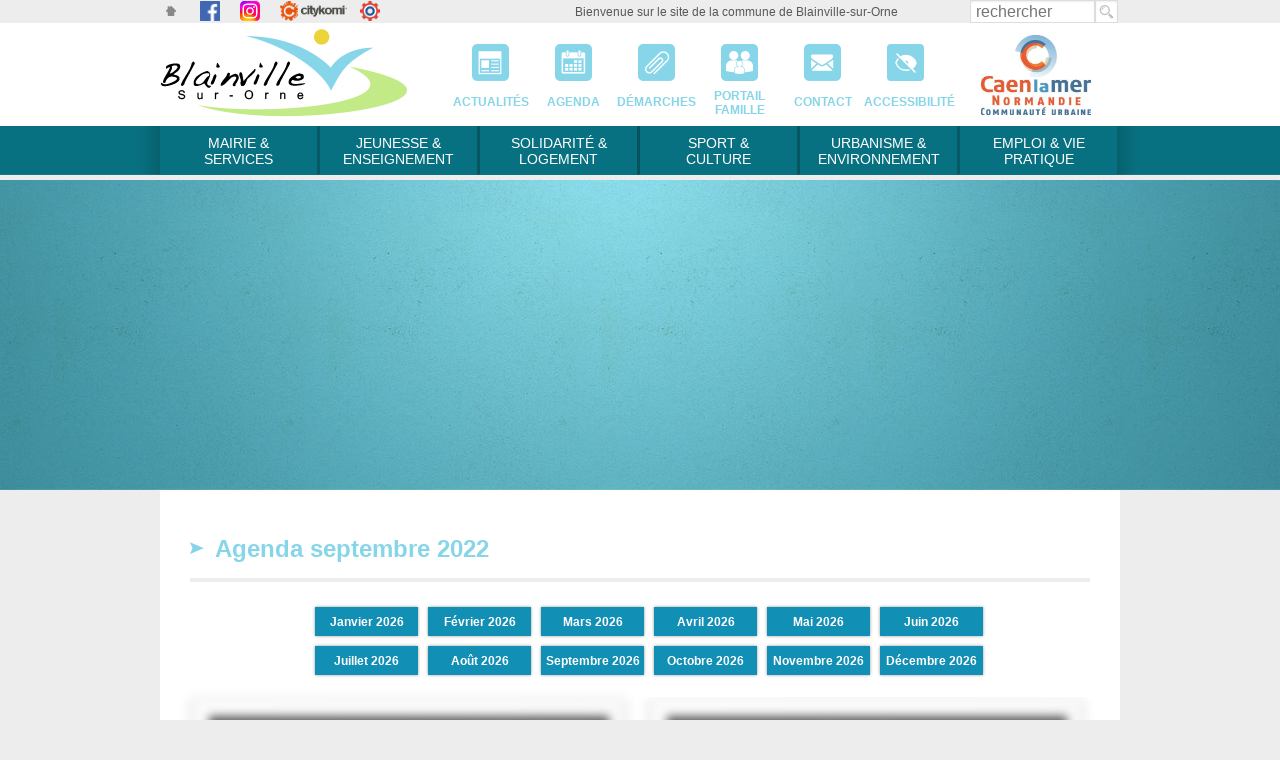

--- FILE ---
content_type: text/html; charset=ISO-8859-1
request_url: https://www.blainville-sur-orne.fr/agenda/2022/09/
body_size: 10444
content:
<!DOCTYPE>
<html lang="FR">
<head>
<base href="https://www.blainville-sur-orne.fr/"/>
<title>Agenda septembre 2022 - Mairie de Blainville sur Orne</title>
<meta http-equiv="Content-Type" content="text/html; charset=iso-8859-1"/>
<link rel="stylesheet" href="web/css/style.css?d202601202119"/>
<link rel="stylesheet" href="web/css/stylebase.css"/>
<link rel="stylesheet" href="web/css/colorbox.css" />

<link rel="stylesheet" media="screen and (max-width: 570px)" href="web/css/small_screen.css" />
<meta name="viewport" content="width=device-width, initial-scale=1.0">

<script src="//ajax.googleapis.com/ajax/libs/jquery/1.7.0/jquery.min.js"></script>
<script src="web/js/jquery.colorbox.js"></script>
<script src="web/js/jquery.stickymenu.js"></script>
<script src="web/js/script.js" type="text/javascript"></script>
<script src="https://rgpd.netconception.fr/confortPlus/js/toolbar.js" defer></script>
<script src="web/js/custom.js" type="text/javascript"></script>


    <link rel="stylesheet" type="text/css" href="web/galerie/css/camera.css" />
    <script type='text/javascript' src='web/galerie/js/jquery.mobile.customized.min.js'></script>
    <script type='text/javascript' src='web/galerie/js/jquery.easing.1.3.js'></script> 
    <script type='text/javascript' src='web/galerie/js/camera.min.js'></script>
    <script src="web/galerie/galerie.js"></script> 

<script type="text/javascript">
        $(document).ready(function(){
          $(".zoomImage").colorbox({rel:'galerie_photo',maxWidth:'95%', maxHeight:'95%'});
          $(".elu a").colorbox({rel:'elu',width:'600px',height:'650px',maxWidth:'95%', maxHeight:'95%'});
            $(".menu0, .menu0_actif").hover(function(){
                  $('#header_menu > ul > li > div').css('display','none');
                  $('#header_menu > ul > li > div[data-sousmenu='+$(this).attr("id")+']').css('display','block').mouseleave(function(){$(this).css('display','none')});
            });
            loadGaleries();
        });
</script>
<meta name="description" content="Site officiel de la mairie de Blainville-sur-Orne (14550) commune du Calvados en Normandie :Actualités, Agenda, démarches administratives..." />

</head>
    <div id="header_mobile" style="position:relative;">
        <button id="menu_button" type="button" class="mobile">&nbsp;</button>
        <div id="header_baseline">Blainville-sur-Orne</div>
		<a id="facebook" style="position:absolute;top:45px;left:10px;" href="https://www.facebook.com/Ville-de-Blainville-sur-Orne-112360120405601" target="_blank"><img src="/web/images/fb.png" style="max-width:20px;max-height:20px;" alt="Facebook" title="Facebook"></a>
		<a id="" style="position:absolute;top:45px;left:40px;" href="https://www.instagram.com/blainvillesurorneofficiel/" target="_blank"><img src="/web/images/Instagram_logo.svg" style="max-height:20px;" alt="Instagram" title="Instagram"></a>
		<span style="position:absolute;top:45px;left:70px;"><img class="zoomImage" src="/web/images/citykomi-logo-hd.png" longdesc="/web/images/Citykomi_Blainville3.jpg" style="max-height:20px;" alt="Citykomi" title="Citykomi"></span>
		<!--<a id="" style="position:absolute;top:45px;left:140px;" href="https://www.access-man.com/ability-browser-le-navigateur-accessible/" target="_blank"><img src="/web/images/FR-Logo-Ability-Browser-couleur.webp" style="max-height:20px;" alt="CoFonder" title="Ability Browser"></a>
		--><a id="cofonder" style="position:absolute;top:45px;left:140px;" href="https://www.cofonder.com" target="_blank"><img src="/web/images/picto_cofonder.png" style="max-width:20px;max-height:20px;" alt="CoFonder" title="CoFonder"></a>
		
		
        <div id="header_picto_accueil"></div>		
        <div id="menu_mobile"></div>
    </div>
    <a href="/" id="header_logo_mobile"><img src="web/images/logo.png" /></a>
    <div id="header">
    	<div class="conteneur" style="position:relative;">
<!--
                <div id="header_font_size_diminuer" class="desktop" style="font-size:11px;">A-</div>
                <div id="header_font_size_augmenter" class="desktop" style="font-size:13px;">A+</div>
-->				
        	<a href="/"><div id="header_picto_accueil"></div></a>
        	<a id="facebook" style="position:absolute;top:1px;left:40px;" href="https://www.facebook.com/Ville-de-Blainville-sur-Orne-112360120405601" target="_blank"><img src="/web/images/fb.png" style="max-width:20px;max-height:20px;" alt="Facebook" title="Facebook"></a>
			
			<a id="facebook" style="position:absolute;top:1px;left:80px;" href="https://www.instagram.com/blainvillesurorneofficiel/" target="_blank"><img src="/web/images/Instagram_logo.svg" style="max-width:20px;max-height:20px;" alt="Instagram" title="Instagram"></a>
			
			<span style="position:absolute;top:1px;left:120px;"><img class="zoomImage" src="/web/images/citykomi-logo-hd.png" longdesc="/web/images/Citykomi_Blainville3.jpg" style="max-height:20px;" alt="Citykomi" title="Citykomi"></span>
			
			<!--<a id="" style="position:absolute;top:1px;left:200px;" href="https://www.access-man.com/ability-browser-le-navigateur-accessible/" target="_blank"><img src="/web/images/FR-Logo-Ability-Browser-couleur.webp" style="max-height:20px;" alt="CoFonder" title="Ability Browser"></a>
			--><a id="cofonder" style="position:absolute;top:1px;left:200px;" href="https://www.cofonder.fr" target="_blank"><img src="/web/images/picto_cofonder.png" style="max-width:20px;max-height:20px;" alt="CoFonder" title="CoFonder"></a>
            <div id="header_baseline">Bienvenue sur le site de la commune de Blainville-sur-Orne</div>
            <div id="header_recherche">
                <form method="post" action="web/resultatRecherche.php">
                        <input type="text" class="header_recherche_texte" name="mots" placeholder="rechercher" required />
                        <input type="submit" value=" " class="header_recherche_picto" />
                </form>
            </div>
            <a href="/" id="header_logo"><img src="web/images/logo.png" /></a>
            <a href="actualites.html" class="header_raccourcis"><img src="web/images/picto_actu.png" />Actualités</a>
            <a href="agenda.html" class="header_raccourcis"><img src="web/images/picto_agenda.png" />Agenda</a>
            <a href="vie_pratique/demarches.html" class="header_raccourcis"><img src="web/images/picto_demarches.png" />Démarches</a>
            <a href="/jeunesse_enseignement/portail_famille.html" class="header_raccourcis"><img src="web/images/picto_famille.png"  style="margin-bottom: -6px;"/>Portail<br/>Famille</a>
            <a href="contact.html" class="header_raccourcis"><img src="web/images/picto_contact.png" />Contact</a>
			
			<style>
				#cdu_close {
					display:none!important;
				}
				#trigger-accessibility{
				}
			</style>
			<a href="javascript:void(0);" class="header_raccourcis" id="trigger-accessibility">
				<img src="web/images/Accessibilite.svg" alt="Icone Accessibilité">
				Accessibilité
			</a>
            <a href="http://www.caenlamer.fr/" target="_blank" id="header_partenaire"><img src="web/images/Caen_la_mer_CU.jpg" style="max-width:110px;padding-top:12px;" /></a>

        
        </div>
    </div>
<body id="body"><a name="top" id="name"></a>
<nav id="header_menu">
	<ul>
  <li>
<a class="menu0" id="menu43" href="mairie_services.html" ">Mairie & services</a><div class="sous_menu" data-sousmenu="menu43"><div class="menu_titre">Mairie & services</div><ul><li>
<a class="menu1" id="menu44" href="mairie_services/vie_municipale2.html" ">VIE MUNICIPALE</a><ul><li>
<a class="menu2" id="menu201" href="mairie_services/vie_municipale2/horaires_de_la_mairie.html" ">Horaires de la mairie</a></li><li>
<a class="menu2" id="menu62" href="mairie_services/vie_municipale2/adjoints_elus_et_commissions.html" ">Le Conseil municipal</a></li><li>
<a class="menu2" id="menu64" href="mairie_services/vie_municipale2/extra_municipal.html" ">Les commissions municipales</a></li><li>
<a class="menu2" id="menu210" href="mairie_services/vie_municipale2/taux_de_presence_des_elus.html" ">Taux de présentéisme des élus</a></li><li>
<a class="menu2" id="menu215" href="mairie_services/vie_municipale2/indemnites_percues_par_les_elus.html" ">Indemnités perçues par les élus</a></li><li>
<a class="menu2" id="menu225" href="mairie_services/vie_municipale2/permanences_des_elus.html" ">Permanences des élus</a></li></ul></li><li>
<a class="menu1" id="menu242" href="mairie_services/or.html" ">ORGANIGRAMME DES SERVICES</a></li><li>
<a class="menu1" id="menu244" href="mairie_services/conseil_de_quartier2.html" ">CONSEILS DE QUARTIER</a><ul><li>
<a class="menu2" id="menu245" href="mairie_services/conseil_de_quartier2/c.html" ">Conseil de quartier Terres d'Avenir</a></li><li>
<a class="menu2" id="menu246" href="mairie_services/conseil_de_quartier2/conseil_de_quartier_quartiers_ouest.html" ">Conseil de quartier Quartiers Ouest</a></li><li>
<a class="menu2" id="menu247" href="mairie_services/conseil_de_quartier2/conseil_de_quartier_republique_chantiers_navals.html" ">Conseil de quartier République / Chantiers navals</a></li><li>
<a class="menu2" id="menu248" href="mairie_services/conseil_de_quartier2/conseil_de_quartier_le_bourg_colbert_le_parc.html" ">Conseil de quartier Le Bourg / Colbert / Le Parc</a></li></ul></li><li>
<a class="menu1" id="menu216" href="mairie_services/budget_municipal.html" ">BUDGET MUNICIPAL</a><ul><li>
<a class="menu2" id="menu217" href="mairie_services/budget_municipal/comprendre_le_budget.html" ">Comprendre le budget</a></li><li>
<a class="menu2" id="menu218" href="mairie_services/budget_municipal/fiscalite.html" ">Fiscalité</a></li><li>
<a class="menu2" id="menu219" href="mairie_services/budget_municipal/comptes_administratifs_budgets_primitifs.html" ">Comptes financiers uniques & Budgets primitifs</a></li><li>
<a class="menu2" id="menu220" href="mairie_services/budget_municipal/dette.html" ">Dette</a></li></ul></li><li>
<a class="menu1" id="menu45" href="mairie_services/nos_publications2.html" ">NOS PUBLICATIONS</a><ul><li>
<a class="menu2" id="menu238" href="mairie_services/nos_publications2/guide.html" ">Guide de l'Action Sociale</a></li><li>
<a class="menu2" id="menu65" href="mairie_services/nos_publications2/compte_rendu_conseil_municipal.html" ">Comptes rendus des Conseils Municipaux</a></li><li>
<a class="menu2" id="menu209" href="mairie_services/nos_publications2/comptesrendus_des_commissions_municipales.html" ">Comptes rendus des commissions municipales</a></li><li>
<a class="menu2" id="menu66" href="mairie_services/nos_publications2/bulletin_municipal.html" ">Bulletins municipaux</a></li><li>
<a class="menu2" id="menu221" href="mairie_services/nos_publications2/comite_consultatif_des_services_publics_locaux.html" ">Comité consultatif des services publics locaux</a></li></ul></li><li>
<a class="menu1" id="menu47" href="mairie_services/services.html" ">SERVICES</a><ul><li>
<a class="menu2" id="menu72" href="mairie_services/services/location_de_salles.html" ">Location de salles</a></li><li>
<a class="menu2" id="menu73" href="mairie_services/services/cimetiere.html" ">Cimetière</a></li><li>
<a class="menu2" id="menu158" href="vie_pratique/demarches.html" ">Démarches administratives</a></li></ul></li><li>
<a class="menu1" id="menu71" href="mairie_services/police_municipale.html" ">POLICE MUNICIPALE</a></li><li>
<a class="menu1" id="menu234" href="sport_culture/vie_culturelle/structures_culturelles_ville/animations_seniors.html" ">ANIMATION SENIORS</a></li><li>
<a class="menu1" id="menu74" href="mairie_services/marches_publics.html" ">MARCHÉS PUBLICS</a></li><li>
<a class="menu1" id="menu78" href="mairie_services/decouvrir_blainville.html" ">DÉCOUVRIR BLAINVILLE</a><ul><li>
<a class="menu2" id="menu155" href="mairie_services/decouvrir_blainville/presentation2.html" ">Présentation</a></li><li>
<a class="menu2" id="menu156" href="mairie_services/decouvrir_blainville/historique.html" ">Historique</a></li><li>
<a class="menu2" id="menu157" href="urbanisme_environnemeent/patrimoine.html" ">Patrimoine</a></li></ul></li><li>
<a class="menu1" id="menu199" href="mairie_services/taxe_de/declaration.html" ">TAXE DE SÉJOUR COMMUNAUTAIRE</a><ul><li>
<a class="menu2" id="menu200" href="mairie_services/taxe_de/declaration.html" ">Déclaration</a></li></ul></li></ul></div></li><li>
<a class="menu0" id="menu23" href="jeunesse_enseignement.html" ">Jeunesse & Enseignement</a><div class="sous_menu" data-sousmenu="menu23"><div class="menu_titre">Jeunesse & Enseignement</div><ul><li>
<a class="menu1" id="menu191" href="jeunesse_enseignement/enfance/multi_accueil.html" ">PETITE ENFANCE</a><ul><li>
<a class="menu2" id="menu29" href="jeunesse_enseignement/enfance/assistantes_maternelles.html" ">Relais Petite Enfance</a></li><li>
<a class="menu2" id="menu28" href="jeunesse_enseignement/enfance/multi_accueil.html" ">Multi-accueil</a></li></ul></li><li>
<a class="menu1" id="menu194" href="jeunesse_enseignement/enfance2.html" ">ENFANCE 3-14 ans</a><ul><li>
<a class="menu2" id="menu192" href="jeunesse_enseignement/enfance2/periscolaire2.html" ">Périscolaire</a></li><li>
<a class="menu2" id="menu195" href="jeunesse_enseignement/enfance2/mercredis.html" ">Mercredis</a></li><li>
<a class="menu2" id="menu196" href="jeunesse_enseignement/enfance2/vacances_scolaires3.html" ">Vacances scolaires</a></li></ul></li><li>
<a class="menu1" id="menu32" href="jeunesse_enseignement/jeunesse_1117_ans.html" ">JEUNESSE 11-17 ans</a></li><li>
<a class="menu1" id="menu33" href="jeunesse_enseignement/sports.html" ">SPORTS</a><ul><li>
<a class="menu2" id="menu148" href="jeunesse_enseignement/sports/ecole_municipale_des_sports.html" ">Ecole Municipale des Sports</a></li><li>
<a class="menu2" id="menu149" href="jeunesse_enseignement/sports/eps_a_l_ecole.html" ">E.P.S. à l'école</a></li><li>
<a class="menu2" id="menu193" href="jeunesse_enseignement/sports/animations_sportives.html" ">Animations sportives</a></li></ul></li><li>
<a class="menu1" id="menu30" href="jeunesse_enseignement/ludotheque.html" ">LUDOTHÈQUE</a></li><li>
<a class="menu1" id="menu34" href="jeunesse_enseignement/enseignement_education.html" ">ENSEIGNEMENT EDUCATION</a><ul><li>
<a class="menu2" id="menu35" href="jeunesse_enseignement/enseignement_education/ecoles_maternelles.html" ">Groupe scolaire COLBERT</a></li><li>
<a class="menu2" id="menu36" href="jeunesse_enseignement/enseignement_education/ecoles_primaires.html" ">Groupe scolaire JOLIOT CURIE</a></li><li>
<a class="menu2" id="menu37" href="jeunesse_enseignement/enseignement_education/college.html" ">Collège LANGEVIN WALLON</a></li><li>
<a class="menu2" id="menu150" href="jeunesse_enseignement/enseignement_education/usep.html" ">USEP</a></li></ul></li><li>
<a class="menu1" id="menu151" href="jeunesse_enseignement/restauration_scolaire/presentation.html" ">RESTAURATION SCOLAIRE</a><ul><li>
<a class="menu2" id="menu152" href="jeunesse_enseignement/restauration_scolaire/presentation.html" ">Présentation</a></li><li>
<a class="menu2" id="menu153" href="jeunesse_enseignement/restauration_scolaire/menus.html" ">Menus</a></li></ul></li><li>
<a class="menu1" id="menu184" href="jeunesse_enseignement/portail_famille.html" ">PORTAIL FAMILLES</a></li></ul></div></li><li>
<a class="menu0" id="menu24" href="solidarite_logement.html" ">Solidarité & Logement</a><div class="sous_menu" data-sousmenu="menu24"><div class="menu_titre">Solidarité & Logement</div><ul><li>
<a class="menu1" id="menu48" href="solidarite_logement/ccas.html" ">CCAS</a><ul><li>
<a class="menu2" id="menu79" href="solidarite_logement/ccas/le_ccas_cest_quoi_.html" ">Le CCAS, c'est quoi ? </a></li><li>
<a class="menu2" id="menu80" href="solidarite_logement/ccas/les_missions.html" ">Les missions</a></li></ul></li><li>
<a class="menu1" id="menu81" href="solidarite_logement/accompagnement_.html" ">ACCOMPAGNEMENT AU QUOTIDIEN</a><ul><li>
<a class="menu2" id="menu82" href="solidarite_logement/accompagnement_/aides_sociales.html" ">Aides sociales</a></li><li>
<a class="menu2" id="menu83" href="solidarite_logement/accompagnement_/logement.html" ">Logement</a></li><li>
<a class="menu2" id="menu86" href="solidarite_logement/accompagnement_/plans_canicule_et_grand_froid.html" ">Plans canicule et grand froid</a></li><li>
<a class="menu2" id="menu240" href="solidarite_logement/accompagnement_/guide_de_laction_sociale2.html" ">Guide de l'Action Sociale</a></li></ul></li><li>
<a class="menu1" id="menu50" href="solidarite_logement/emploi_et_insertion.html" ">EMPLOI ET INSERTION</a><ul><li>
<a class="menu2" id="menu188" href="solidarite_logement/emploi_et_insertion/cellule_emploi.html" ">Cellule emploi</a></li><li>
<a class="menu2" id="menu189" href="solidarite_logement/emploi_et_insertion/insertion.html" ">Insertion</a></li></ul></li><li>
<a class="menu1" id="menu98" href="solidarite_logement/bien_vieillir.html" ">BIEN VIEILLIR CHEZ SOI</a><ul><li>
<a class="menu2" id="menu99" href="solidarite_logement/bien_vieillir/bien_vieillir_chez_soi.html" ">Service Autonomie à Domicile</a></li><li>
<a class="menu2" id="menu187" href="solidarite_logement/bien_vieillir/telealarme.html" ">Téléalarme</a></li><li>
<a class="menu2" id="menu101" href="solidarite_logement/bien_vieillir/hebergement_seniors.html" ">Hébergement seniors</a></li></ul></li><li>
<a class="menu1" id="menu100" href="solidarite_logement/animations_seniors.html" ">ANIMATION SENIORS</a></li><li>
<a class="menu1" id="menu154" href="solidarite_logement/adresses_utiles2.html" ">ADRESSES UTILES</a></li><li>
<a class="menu1" id="menu239" href="solidarite_logement/guide_de_laction_sociale.html" ">GUIDE DE L'ACTION SOCIALE</a></li></ul></div></li><li>
<a class="menu0" id="menu25" href="sport_culture.html" ">Sport & Culture</a><div class="sous_menu" data-sousmenu="menu25"><div class="menu_titre">Sport & Culture</div><ul><li>
<a class="menu1" id="menu159" href="sport_culture/vie_sportive.html" ">VIE SPORTIVE</a><ul><li>
<a class="menu2" id="menu160" href="sport_culture/vie_sportive/structures_sportives.html" ">Structures sportives</a><ul><li>
<a class="menu3" id="menu177" href="sport_culture/vie_sportive/structures_sportives/gymnase_marie_paradis.html" ">Gymnase Marie Paradis</a></li><li>
<a class="menu3" id="menu178" href="sport_culture/vie_sportive/structures_sportives/gymnase_lenormand.html" ">Gymnase Lenormand</a></li><li>
<a class="menu3" id="menu179" href="sport_culture/vie_sportive/structures_sportives/complexe_sportif_roger_couderc.html" ">Complexe sportif Roger Couderc</a></li><li>
<a class="menu3" id="menu180" href="sport_culture/vie_sportive/structures_sportives/terrains_de_tennis.html" ">Terrains de tennis</a></li><li>
<a class="menu3" id="menu181" href="sport_culture/vie_sportive/structures_sportives/horizon_sports.html" ">Horizon sports</a></li></ul></li><li>
<a class="menu2" id="menu161" href="jeunesse_enseignement/sports/ecole_municipale_des_sports.html" ">École municipale des sports</a></li><li>
<a class="menu2" id="menu162" href="sport_culture/vie_sportive/association_sportive_usmb.html" ">Association sportive USMB</a></li></ul></li><li>
<a class="menu1" id="menu57" href="sport_culture/vie_culturelle.html" ">VIE CULTURELLE</a><ul><li>
<a class="menu2" id="menu168" href="sport_culture/vie_culturelle/structures_culturelles_ville.html" ">Services culturels Ville</a><ul><li>
<a class="menu3" id="menu190" href="solidarite_logement/animations_seniors.html" ">Animation Seniors</a></li><li>
<a class="menu3" id="menu171" href="sport_culture/vie_culturelle/structures_culturelles_ville/espace_culturel_paul_eluard.html" ">Espace Culturel Paul Éluard</a></li><li>
<a class="menu3" id="menu185" href="jeunesse_enseignement/ludotheque.html" ">Ludothèque</a></li><li>
<a class="menu3" id="menu170" href="sport_culture/vie_culturelle/structures_culturelles_ville/mediatheque_les_motordus.html" ">Médiathèque les Motordus</a></li></ul></li><li>
<a class="menu2" id="menu59" href="sport_culture/vie_culturelle/omac.html" ">Le Tourbillon - Office Municipal d'Action Culturelle (OMAC)</a></li><li>
<a class="menu2" id="menu222" href="sport_culture/vie_culturelle/theatre_du_champ_exquis.html" ">Théâtre du Champ Exquis</a></li></ul></li><li>
<a class="menu1" id="menu61" href="sport_culture/les_associations.html" ">LES ASSOCIATIONS</a></li><li>
<a class="menu1" id="menu174" href="sport_culture/jumelage.html" ">JUMELAGE</a></li><li>
<a class="menu1" id="menu233" href="solidarite_logement/animations_seniors.html" ">ANIMATION SENIORS</a></li></ul></div></li><li>
<a class="menu0" id="menu26" href="urbanisme_environnemeent.html" ">Urbanisme & Environnement</a><div class="sous_menu" data-sousmenu="menu26"><div class="menu_titre">Urbanisme & Environnement</div><ul><li>
<a class="menu1" id="menu102" href="urbanisme_environnemeent/service_patrimoine_environnement.html" ">SERVICE PATRIMOINE ET ENVIRONNEMENT</a></li><li>
<a class="menu1" id="menu103" href="urbanisme_environnemeent/urbanisme.html" ">URBANISME</a><ul><li>
<a class="menu2" id="menu230" href="urbanisme_environnemeent/urbanisme/consultation_des_permis_de_construire_et_declarations_prealables.html" ">Consultation des Permis de construire, Permis d'aménager, Permis de démolir et Déclarations Préalables</a></li><li>
<a class="menu2" id="menu104" href="urbanisme_environnemeent/urbanisme/plu.html" ">PLU</a></li><li>
<a class="menu2" id="menu235" href="urbanisme_environnemeent/urbanisme/pluihm.html" ">PLUi-HM</a></li><li>
<a class="menu2" id="menu105" href="urbanisme_environnemeent/urbanisme/scot.html" ">SCOT</a></li><li>
<a class="menu2" id="menu182" href="urbanisme_environnemeent/urbanisme/ppr.html" ">PPR de la basse vallée de l'Orne</a></li><li>
<a class="menu2" id="menu106" href="urbanisme_environnemeent/urbanisme/permis_de_construire_clm_.html" ">Permis de construire (CLM)</a></li><li>
<a class="menu2" id="menu229" href="urbanisme_environnemeent/urbanisme/zac_terres_davenir.html" ">ZAC Terres d'Avenir</a></li></ul></li><li>
<a class="menu1" id="menu107" href="urbanisme_environnemeent/chantiers_et_travaux.html" ">CHANTIERS ET TRAVAUX</a></li><li>
<a class="menu1" id="menu108" href="urbanisme_environnemeent/environnement.html" ">ENVIRONNEMENT</a><ul><li>
<a class="menu2" id="menu237" href="urbanisme_environnemeent/environnement/entretien_des_pieds_de_murs.html" ">Entretien des pieds de murs</a></li><li>
<a class="menu2" id="menu109" href="urbanisme_environnemeent/environnement/politique_reduction_traitement.html" ">Politique réduction traitement</a></li><li>
<a class="menu2" id="menu110" href="urbanisme_environnemeent/environnement/fleurissement.html" ">Fleurissement</a></li><li>
<a class="menu2" id="menu197" href="urbanisme_environnemeent/environnement/schema_de_lutte_a_suivre_contre_le_frelon_asiatique.html" ">Frelons asiatiques - Précautions</a></li><li>
<a class="menu2" id="menu111" href="urbanisme_environnemeent/environnement/balcons_et_jardins_fleuris.html" ">Balcons et jardins fleuris</a></li></ul></li><li>
<a class="menu1" id="menu112" href="urbanisme_environnemeent/se_promener_a_blainville.html" ">SE PROMENER A BLAINVILLE</a><ul><li>
<a class="menu2" id="menu113" href="urbanisme_environnemeent/se_promener_a_blainville/parc_fleury.html" ">Parc Fleury</a></li><li>
<a class="menu2" id="menu114" href="urbanisme_environnemeent/se_promener_a_blainville/les_banquets.html" ">Les banquets</a></li><li>
<a class="menu2" id="menu115" href="urbanisme_environnemeent/se_promener_a_blainville/les_pistes_cyclables.html" ">Les pistes cyclables</a></li></ul></li><li>
<a class="menu1" id="menu116" href="urbanisme_environnemeent/patrimoine.html" ">PATRIMOINE</a><ul><li>
<a class="menu2" id="menu117" href="urbanisme_environnemeent/patrimoine/lavoir.html" ">Lavoir</a></li><li>
<a class="menu2" id="menu118" href="urbanisme_environnemeent/patrimoine/four_a_pain.html" ">Four à pain</a></li><li>
<a class="menu2" id="menu119" href="urbanisme_environnemeent/patrimoine/porte_colbert.html" ">Porte Colbert</a></li><li>
<a class="menu2" id="menu120" href="urbanisme_environnemeent/patrimoine/eglise.html" ">Eglise</a></li><li>
<a class="menu2" id="menu175" href="urbanisme_environnemeent/patrimoine/chateau_d_eau.html" ">Château d'eau</a></li></ul></li><li>
<a class="menu1" id="menu183" href="mairie_services/decouvrir_blainville.html" ">DÉCOUVRIR BLAINVILLE</a></li></ul></div></li><li>
<a class="menu0" id="menu27" href="vie_pratique.html" ">Emploi & Vie pratique</a><div class="sous_menu" data-sousmenu="menu27"><div class="menu_titre">Emploi & Vie pratique</div><ul><li>
<a class="menu1" id="menu202" href="vie_pratique/offres_d_emploi.html" ">EMPLOI</a><ul><li>
<a class="menu2" id="menu213" href="vie_pratique/offres_d_emploi/cellule.html" ">Cellule emploi</a></li><li>
<a class="menu2" id="menu214" href="vie_pratique/offres_d_emploi/offres_demploi2.html" ">Offres d'emploi</a></li></ul></li><li>
<a class="menu1" id="menu241" href="vie_pratique/guide_de_laction_sociale3.html" ">GUIDE DE L'ACTION SOCIALE</a></li><li>
<a class="menu1" id="menu212" href="vie_pratique/sante2.html" ">SANTÉ - INFOS PRATIQUES</a></li><li>
<a class="menu1" id="menu121" href="vie_pratique/plan_de_la_ville.html" ">PLAN DE LA VILLE</a></li><li>
<a class="menu1" id="menu227" href="vie_pratique/parc_fleury2.html" ">PARC FLEURY</a></li><li>
<a class="menu1" id="menu228" href="vie_pratique/wc_public.html" ">WC PUBLIC</a></li><li>
<a class="menu1" id="menu131" href="vie_pratique/dechetterie2.html" ">COLLECTE DES DÉCHETS</a></li><li>
<a class="menu1" id="menu132" href="vie_pratique/transport3.html" ">TRANSPORTS</a></li><li>
<a class="menu1" id="menu133" href="vie_pratique/demarches.html" ">DÉMARCHES</a><ul><li>
<a class="menu2" id="menu134" href="vie_pratique/demarches/etat_civil.html" ">État civil</a></li><li>
<a class="menu2" id="menu137" href="vie_pratique/demarches/elections.html" ">Élections</a></li><li>
<a class="menu2" id="menu136" href="vie_pratique/demarches/recensement_pour_la_jdc.html" ">Recensement pour la JDC</a></li><li>
<a class="menu2" id="menu135" href="vie_pratique/demarches/demarches_en_ligne.html" ">Démarches en ligne</a></li><li>
<a class="menu2" id="menu236" href="vie_pratique/demarches/permis_de_conduire.html" ">Permis de conduire</a></li><li>
<a class="menu2" id="menu138" href="vie_pratique/demarches/autres_formalites.html" ">Autres formalités</a></li></ul></li><li>
<a class="menu1" id="menu231" href="solidarite_logement/animations_seniors.html" ">ANIMATION SENIORS</a></li></ul></div></li>	</ul>
</nav>
<div id="slider">
	<link rel="stylesheet" href="../../web/js/jquery.bxslider.css" type="text/css" />
          <script src="../../web/js/jquery.bxslider.js"></script>
          
        	<div id="accueil_slider">
            <ul class="bxslider">
                          <li>
                <div class="slider_element" style="background-image:url('upload/accueil_slider/1site_slider.png')">
                    
                </div>
              </li>              
                            
            </ul>
                        	

            </div>
            <div class="spacer"></div>
</div>
        <div id="contenu">
 
	<div id="fil_ariane">
     </div>
	 
  <h1 class="titrePage">Agenda septembre 2022</h1>
    <!--contenu..-->
<div id="agenda_calendrier">
      <a href="agenda/2026/01" class="agenda_calendrier_item">Janvier 2026</a>
        <a href="agenda/2026/02" class="agenda_calendrier_item">Février 2026</a>
        <a href="agenda/2026/03" class="agenda_calendrier_item">Mars 2026</a>
        <a href="agenda/2026/04" class="agenda_calendrier_item">Avril 2026</a>
        <a href="agenda/2026/05" class="agenda_calendrier_item">Mai 2026</a>
        <a href="agenda/2026/06" class="agenda_calendrier_item">Juin 2026</a>
        <a href="agenda/2026/07" class="agenda_calendrier_item">Juillet 2026</a>
        <a href="agenda/2026/08" class="agenda_calendrier_item">Août 2026</a>
        <a href="agenda/2026/09" class="agenda_calendrier_item">Septembre 2026</a>
        <a href="agenda/2026/10" class="agenda_calendrier_item">Octobre 2026</a>
        <a href="agenda/2026/11" class="agenda_calendrier_item">Novembre 2026</a>
        <a href="agenda/2026/12" class="agenda_calendrier_item">Décembre 2026</a>
        
  	
</div>
<div id="fondPopup">
<div id="popupAsso"></div>
</div>
	<div id="columns">
			
	  <div class="pin archived">
	
		
		 <div class="agendaTitre">FORUM DES ASSOCIATIONS ET DES SPORTS<a name="203"></a></div>

		   <div class="calendrier">

									<div class="calendrier_titre">samedi</div>
					<div class="calendrier_jour">03</div>
					<div class="calendrier_mois">septembre</div>
					
					<div class="spacer"></div>
				
				</div>

		<div class="agendaText">
		
		  			<div class="accueil_agenda_heure">10H30-17H</div>
							<div> Gymnase André Lenormand</div><br/>
						  <div><p style="text-align: justify;">Cette ann&eacute;e, se tiendra le 12&egrave;me Forum des Associations et des Sports, au gymnase Andr&eacute; Lenormand <span class="gvxzyvdx aeinzg81 t7p7dqev gh25dzvf exr7barw b6ax4al1 gem102v4 ncib64c9 mrvwc6qr sx8pxkcf f597kf1v cpcgwwas m2nijcs8 hxfwr5lz k1z55t6l oog5qr5w tes86rjd pbevjfx6 ztn2w49o" dir="auto">(<span class="fxk3tzhb b2rh1bv3 gh55jysx m8h3af8h ewco64xe kjdc1dyq ms56khn7 bq6c9xl4 eohcrkr5 akh3l2rg"><img src="https://static.xx.fbcdn.net/images/emoji.php/v9/t50/1/16/2757.png" alt="&#10071;&#65039;" width="16" height="16" /></span>l&rsquo;acc&egrave;s se fera par l&rsquo;entr&eacute;e du gymnase Marie Paradis<span class="fxk3tzhb b2rh1bv3 gh55jysx m8h3af8h ewco64xe kjdc1dyq ms56khn7 bq6c9xl4 eohcrkr5 akh3l2rg"><img src="https://static.xx.fbcdn.net/images/emoji.php/v9/t50/1/16/2757.png" alt="&#10071;&#65039;" width="16" height="16" /></span>).</span></p>
<p style="text-align: justify;">Venez d&eacute;couvrir les sports et les activit&eacute;s &agrave; pratiquer &agrave; Blainville-sur-Orne : badminton, basket, course &agrave; pied, cyclotourisme, escalade, fitness, football, gym'form, gym sportive, halt&eacute;rophilie, handball, judo, jujitsu, marche nordique, savate, tennis, tir &agrave; l'arc, tir sur cible, batterie, break dance, piano, pilate, yoga...</p>
<p style="text-align: justify;">T&eacute;l&eacute;charger le fichier&nbsp; <strong><a title="ICI" href="upload/open_document.php?idD=50905d7b2216bfeccb5b41016357176b" target="_blank">ICI</a></strong></p></div>
			
	</div>
							<img src="upload/agenda/reduites/forum_2022.png" class="photo" alt="FORUM DES ASSOCIATIONS ET DES SPORTS" />
		   
	</div>
	  		
	  <div class="pin archived">
	
		
		 <div class="agendaTitre">PERMANENCE DES ÉLUS<a name="360"></a></div>

		   <div class="calendrier">

									<div class="calendrier_titre">samedi</div>
					<div class="calendrier_jour">03</div>
					<div class="calendrier_mois">septembre</div>
					
					<div class="spacer"></div>
				
				</div>

		<div class="agendaText">
		
		  			<div class="accueil_agenda_heure">10H-12H</div>
				  <div><p>Pour une d&eacute;mocratie de proximit&eacute;, l'&eacute;quipe municipale a d&eacute;cid&eacute; de mettre en place des permanences r&eacute;guli&egrave;res en mairie avec vos &eacute;lus.</p></div>
			
	</div>
							<img src="upload/agenda/reduites/photo.jpg" class="photo" alt="PERMANENCE DES ÉLUS" />
		   
	</div>
	  		
	  <div class="pin archived">
	
		
		 <div class="agendaTitre">LE TRI DES DÉCHETS : OPÉRATION DE PORTE-À-PORTE<a name="364"></a></div>

		   <div class="calendrier">

								<div class="calendrier_titre">lundi</div>
				<div class="calendrier_jour">05</div>
				<div class="calendrier_mois">septembre</div>
				<div class="spacer"></div>
				<div class="calendrier_separateur"></div>
				<div class="calendrier_titre">jeudi</div>
				<div class="calendrier_jour">08</div>
				<div class="calendrier_mois">septembre</div>	
				
				</div>

		<div class="agendaText">
		
		  			<div class="accueil_agenda_heure">10H-18H</div>
				  <div><p style="text-align: justify;">Le&nbsp;<strong>SYVEDAC</strong> (Syndicat pour la Valorisation et l&rsquo;&Eacute;limination des D&eacute;chets de l&rsquo;Agglom&eacute;ration Caennaise) va effectuer une op&eacute;ration de porte-&agrave;-porte sur notre commune du <strong>5 au 8 septembre 2022 de 10H &agrave; 18H</strong>.</p>
<p style="text-align: justify;">&nbsp;</p>
<p style="text-align: center;"><span style="text-decoration: underline;">Cette op&eacute;ration concerne uniquement l&rsquo;habitat collectif.</span></p>
<p style="text-align: justify;">&nbsp;</p>
<p style="text-align: justify;">Les ambassadeurs du tri viendront &agrave; votre rencontre pour communiquer sur&nbsp;<strong>le tri et la valorisation des d&eacute;chets</strong>&nbsp;et r&eacute;pondre &agrave; vos questions.</p></div>
			  <div class="organise"><strong>Organisateur :</strong><br /> 
							SYVEDAC				</div><br/>
				
	</div>
							<img src="upload/agenda/reduites/SYVEDAC_OP_PAP.png" class="photo" alt="LE TRI DES DÉCHETS : OPÉRATION DE PORTE-À-PORTE" />
		   
	</div>
	  		
	  <div class="pin archived">
	
		
		 <div class="agendaTitre">PORTES OUVERTES DE L'ASSOCIATION DANSER A BLAINVILLE<a name="283"></a></div>

		   <div class="calendrier">

									<div class="calendrier_titre">mardi</div>
					<div class="calendrier_jour">13</div>
					<div class="calendrier_mois">septembre</div>
					
					<div class="spacer"></div>
				
				</div>

		<div class="agendaText">
		
		  			<div class="accueil_agenda_heure">19H30</div>
							<div> Salle Didier Manson</div><br/>
						  <div><p>L'association "Danser &agrave; Blainville" vous ouvre ses portes le mardi 13 septembre &agrave; 19H30 &agrave; l'occasion des portes ouvertes organis&eacute;es &agrave; la salle Didier Manson.</p>
<p><a title="+ d'infos" href="upload/open_document.php?idD=17fafe5f6ce2f1904eb09d2e80a4cbf6" target="_blank">+ d'infos</a></p></div>
			  <div class="organise"><strong>Organisateur :</strong><br /> 
							<b><a class="lien" data-id="23" href="javascript:void(0)">DANSER A BLAINVILLE (ADB)</a></b>
				</div><br/>
				
	</div>
							<img src="upload/agenda/reduites/DANSE.jpg" class="photo" alt="PORTES OUVERTES DE L'ASSOCIATION DANSER A BLAINVILLE" />
		   
	</div>
	  		
	  <div class="pin archived">
	
		
		 <div class="agendaTitre">PERMANENCE DES ÉLUS<a name="361"></a></div>

		   <div class="calendrier">

									<div class="calendrier_titre">samedi</div>
					<div class="calendrier_jour">17</div>
					<div class="calendrier_mois">septembre</div>
					
					<div class="spacer"></div>
				
				</div>

		<div class="agendaText">
		
		  			<div class="accueil_agenda_heure">10H-12H</div>
				  <div><p>Pour une d&eacute;mocratie de proximit&eacute;, l'&eacute;quipe municipale a d&eacute;cid&eacute; de mettre en place des permanences r&eacute;guli&egrave;res en mairie avec vos &eacute;lus.</p></div>
			
	</div>
							<img src="upload/agenda/reduites/1photo.jpg" class="photo" alt="PERMANENCE DES ÉLUS" />
		   
	</div>
	  		
	  <div class="pin archived">
	
		
		 <div class="agendaTitre">10 ANS DE LA MÉDIATHÈQUE<a name="365"></a></div>

		   <div class="calendrier">

								<div class="calendrier_titre">samedi</div>
				<div class="calendrier_jour">17</div>
				<div class="calendrier_mois">septembre</div>
				<div class="spacer"></div>
				<div class="calendrier_separateur"></div>
				<div class="calendrier_titre">dimanche</div>
				<div class="calendrier_jour">18</div>
				<div class="calendrier_mois">septembre</div>	
				
				</div>

		<div class="agendaText">
		
		  		  <div><p style="text-align: justify;">&Agrave; l'occasion de la 39&egrave;me &eacute;dition des journ&eacute;es europ&eacute;ennes du patrimoine les 17 et 18 septembre 2022, le Conseil Municipal souhaite vous faire d&eacute;couvrir le service de la m&eacute;diath&egrave;que.</p>
<p style="text-align: justify;">&nbsp;</p>
<p style="text-align: justify;">La m&eacute;diath&egrave;que vous ouvrira ses portes tout le week-end et vous invite &agrave; venir f&ecirc;ter ses 10 ans. Le comit&eacute; de pilotage compos&eacute; des agents du service, de lecteurs et d'&eacute;lus vous ont concoct&eacute; un programme d'animations, de d&eacute;couvertes autour du livre digne de cet anniversaire.</p>
<p style="text-align: justify;">&nbsp;</p>
<p style="text-align: justify;">Le programme complet est t&eacute;l&eacute;chargeable <strong><a title="ICI" href="upload/open_document.php?idD=76cf99d3614e23eabab16fb27e944bf9" target="_blank">ICI</a>.</strong></p></div>
			  <div class="organise"><strong>Organisateur :</strong><br /> 
							Médiathèque				</div><br/>
				
	</div>
							<img src="upload/agenda/reduites/Affiche_17_et_18_sept_22.png" class="photo" alt="10 ANS DE LA MÉDIATHÈQUE" />
		   
	</div>
	  		
	  <div class="pin archived">
	
		
		 <div class="agendaTitre">STAGES FEMININS DE SELF DEFENSE<a name="330"></a></div>

		   <div class="calendrier">

								<div class="calendrier_titre">samedi</div>
				<div class="calendrier_jour">17</div>
				<div class="calendrier_mois">septembre</div>
				<div class="spacer"></div>
				<div class="calendrier_separateur"></div>
				<div class="calendrier_titre">samedi</div>
				<div class="calendrier_jour">24</div>
				<div class="calendrier_mois">juin</div>	
				
				</div>

		<div class="agendaText">
		
		  			<div class="accueil_agenda_heure">10H-12H</div>
							<div> Gymnase André Lenormand</div><br/>
						  <div><p style="text-align: justify;"><span class="d2edcug0 hpfvmrgz qv66sw1b c1et5uql lr9zc1uh a8c37x1j fe6kdd0r mau55g9w c8b282yb keod5gw0 nxhoafnm aigsh9s9 d3f4x2em iv3no6db jq4qci2q a3bd9o3v b1v8xokw oo9gr5id hzawbc8m" dir="auto">La section USMB Judo / Jujitsu organise des stages f&eacute;minins de self-d&eacute;fense</span>, anim&eacute;s par Denis Sim&eacute;on, ceinture noire 5e Dan de ju-jitsu.</p>
<div dir="auto" style="text-align: justify;">Mesdames, d&eacute;passez-vous, d&eacute;pensez-vous et d&eacute;fendez-vous ! Un surv&ecirc;tement suffit.</div>
<div dir="auto" style="text-align: justify;">&nbsp;</div>
<div dir="auto" style="text-align: justify;">Plus d'infos : T&eacute;l 07 86 56 67 23 ou 06 11 68 88 59</div>
<p><span class="d2edcug0 hpfvmrgz qv66sw1b c1et5uql lr9zc1uh a8c37x1j fe6kdd0r mau55g9w c8b282yb keod5gw0 nxhoafnm aigsh9s9 d3f4x2em iv3no6db jq4qci2q a3bd9o3v b1v8xokw oo9gr5id hzawbc8m" dir="auto">&nbsp;</span></p></div>
			  <div class="organise"><strong>Organisateur :</strong><br /> 
							<b><a class="lien" data-id="36" href="javascript:void(0)">U.S.M.B. section Judo / Jujitsu (à partir de 5 ans)</a></b>
				</div><br/>
				
	</div>
							<img src="upload/agenda/reduites/stages_self_defense_2022_23.jpg" class="photo" alt="STAGES FEMININS DE SELF DEFENSE" />
		   
	</div>
	  		
	  <div class="pin archived">
	
		
		 <div class="agendaTitre">COMMISSION MUNICIPALE<a name="317"></a></div>

		   <div class="calendrier">

									<div class="calendrier_titre">jeudi</div>
					<div class="calendrier_jour">22</div>
					<div class="calendrier_mois">septembre</div>
					
					<div class="spacer"></div>
				
				</div>

		<div class="agendaText">
		
		  			<div class="accueil_agenda_heure">18H</div>
							<div> Mairie - salle du conseil municipal</div><br/>
						  <div><p>Commission <strong>Urbanisme, Travaux, Patrimoine, Eau, Transport, &Eacute;quipement</strong></p>
<p>&nbsp;</p>
<p style="text-align: left;"><span style="text-decoration: underline;">Avec comme ordre du jour :</span><strong><br />URBANISME<br />-</strong> Dossier CEMEX : avis de la commission<br /><strong>-</strong> Dossier Terminal de Blainville port&eacute; par la CCI : avis de la commission<br /><strong>-</strong> Information sur le projet d'installation d'une antenne relais Bouygues<br /><strong>-</strong> Point d'&eacute;tape sur TH2</p>
<p style="text-align: left;"><strong>TRAVAUX</strong><br /><strong>-</strong> Informations sur les travaux en cours, b&acirc;timent par b&acirc;timent<br /><strong>-</strong> &Eacute;tat d'avancement des travaux de la Charri&egrave;re Cornue<br /><strong>-</strong> &Eacute;tat d'avancement des travaux de la salle des associations</p>
<p style="text-align: left;"><strong>DIVERS<br /></strong></p>
<p style="text-align: center;"><strong><br /></strong>&nbsp;-------------------------------------------------</p>
<p style="text-align: justify;">Les s&eacute;ances des commissions sont publiques.</p>
<p style="text-align: justify;"><strong>En tant que citoyen, si vous souhaitez participer &agrave; cette r&eacute;union, vous devez vous inscrire aupr&egrave;s du secr&eacute;tariat de la mairie ou par t&eacute;l&eacute;phone au 02 31 44 61 17, au moins trois jours francs avant la tenue de la commission.</strong></p></div>
			
	</div>
							<img src="upload/agenda/reduites/241COMMISSIONS_MUNICIPALES.jpg" class="photo" alt="COMMISSION MUNICIPALE" />
		   
	</div>
	  	</div>
	
<style>
.archived{
	filter: grayscale(1) blur(5px);
} 
.archived img{
	filter: blur(20px);
}
.archived:hover, .archived:hover * {
	filter: grayscale(1) blur(0px);
}
/* contrast(75%) brightness(53%) */

</style>
<div class="spacer"></div>
<script>
	$('.lien').on('click',function(){
		id = ($ (this).data( "id" ));
		$.ajax({
             type:"POST",
             url: "../../web/association/ajaxAsso.php",
             async: false,
             dataType: 'text',
             data: {idAsso: id}
				})   .done(function(data) {
					 $('#fondPopup').fadeIn('slow');
					 $('#popupAsso').html(data);
  }) ;
		$('#fermerPopupAsso').on('click',function(){
					 $('#fondPopup').fadeOut('slow');
		});
	});
</script>
		<a href="https://www.blainville-sur-orne.fr/agenda/2022/09/#top" class="retourHaut"></a>
			        </div>
<div class="spacer"></div>
<div id="footer">
    	<div id="footer_plan">
		<div class="footer_plan_colonne">
                    <a href="mairie_services.html" target="">Mairie & services</a>
                                        <a href="jeunesse_enseignement.html" target="">Jeunesse & Enseignement</a>
                    					</div>
					<div class="footer_plan_colonne">
					                    <a href="solidarite_logement.html" target="">Solidarité & Logement</a>
                                        <a href="sport_culture.html" target="">Sport & Culture</a>
                    					</div>
					<div class="footer_plan_colonne">
					                    <a href="urbanisme_environnemeent.html" target="">Urbanisme & Environnement</a>
                                        <a href="vie_pratique.html" target="">Emploi & Vie pratique</a>
                            </div>
        
         
            <div class="footer_plan_mentions">
            	<a href="/mentions_legales.html">&gt; Mentions Légales</a>
            	<a href="/politique_de_confidentialite2.html">&gt; Politique de confidentialité</a>
                <a href="http://www.net-conception.com/" target="_blank">&gt; Hébergement, Création : Net-Conception.com</a>
            </div>
            
		<div class="spacer"></div>
        </div>
		
        <div id="footer_adresse">
        	<b>Mairie de Blainville-sur-Orne</b> / 4 rue du Général Leclerc 14 550 BLAINVILLE SUR ORNE / Tél. : 02 31 44 61 17
        </div>
    </div>
<script>
$( document ).ready(function()
{
$ ('#header_font_size_augmenter').on('click',function(){
var taille = $( "body" ).css( "fontSize" );
taille= taille.substr(0, 2);
taille =  parseInt(taille);
if (taille >= 13)
{
	$( "body" ).css( "fontSize",taille+"px");
	$( "div" ).css( "fontSize",taille+"px");
}
else
{
taille = taille + 1;
	$( "body" ).css( "fontSize",taille+"px");
	$( "div" ).css( "fontSize",taille+"px");
	var taille = $( "body" ).css( "fontSize" );
}

});

$ ('#header_font_size_diminuer').on('click',function(){
var taille = $( "body" ).css( "fontSize" );
taille= taille.substr(0, 2);
taille =  parseInt(taille);
if (taille <= 9)
{
	$( "body" ).css( "fontSize",taille+"px");
	$( "div" ).css( "fontSize",taille+"px");
}
else
{
taille = taille - 1;
	$( "body" ).css( "fontSize",taille+"px");
	$( "div" ).css( "fontSize",taille+"px");
	var taille = $( "body" ).css( "fontSize" );
}
});

$ ('#header_picto_accueil').on('click',function(){
    window.location.href="";
});

menu_mobile();

});
</script>

<script src="//rgpd.netconception.fr/api/embed" id="__rgpdwidget" data-clientid="4e732ced3463d06de0ca9a15b6153677" data-langue="fr" ></script>

</body>
</html>

--- FILE ---
content_type: text/css
request_url: https://www.blainville-sur-orne.fr/web/css/style.css?d202601202119
body_size: 7865
content:
body {
  margin:0px;
  padding:0px;
  background-color:#ededed;

}

p, div, td {
  color:#000000;
  font-family: Arial;
}

.spacer {
  clear:both;
}

#menu_button {
    display:none;
}

.bxslider{
	padding:0;
}

.titrePage { /* titre de la page */
  padding:0px;
  margin:0px;
  font-size:1.5rem;
  font-weight:bold;
  color:#87d5e9;
  padding:0px 0px 15px 25px;
  background:url(../images/puce_h1.png) no-repeat left top;
  border-bottom:#ededed 4px solid;
  margin-bottom:20px;
}
.retourHaut { 
/** /
z-index:999;
position:absolute;
/**/
float:right;
right:5px;
bottom:0px;
	width:20px;
	height:20px;
	display:block; 
	padding-left:20px;
	margin-top:20px;
	width:66px;
  background:url(../images/puce_haut.png) no-repeat;
/*  border:1px solid red;*/
  /*transform: rotate(270deg);*/
}
.retourHaut::after{ 
	content:"Retour haut";
  transform: rotate(90deg);
}
.titre
{
color: #60A2B1;
font-size:1rem;
font-weight: bold;
margin-bottom:0px;
}

/** structure **/
.conteneur {
  width:960px;
  margin:auto;
}

input[type="text"],input[type="submit"], input[type="password"], input[type="color"], input[type="date"], input[type="datetime"], input[type="datetime-local"], input[type="email"], input[type="month"], input[type="number"], input[type="tel"], input[type="time"], input[type="url"], input[type="week"], input[type="search"], select, textarea {
        border: 1px solid #DDD;
        box-shadow: 0px 1px 2px rgba(0, 0, 0, 0.07) inset;
        background-color: #FFF;
        color: #32373C;
        outline: 0px none;
        transition: border-color 0.05s ease-in-out 0s;
        padding:7px 5px;
        font-size:1rem;
        font-family: "Lato",sans-serif;
        font-weight:300;
}
input[type="text"]:focus, input[type="password"]:focus, input[type="checkbox"]:focus, input[type="color"]:focus, input[type="date"]:focus, input[type="datetime"]:focus, input[type="datetime-local"]:focus, input[type="email"]:focus, input[type="month"]:focus, input[type="number"]:focus, input[type="tel"]:focus, input[type="time"]:focus, input[type="url"]:focus, input[type="week"]:focus, input[type="search"]:focus, select:focus, textarea:focus {
        border-color: #5B9DD9;
        box-shadow: 0px 0px 2px rgba(30, 140, 190, 0.8);
}
input[type="submit"] {
        cursor:pointer;
}
.formChamp {
    margin:10px 0;
}
.mon_champ {
    display:none;
}

/************************** header **************************/


#header {
  height:126px;
  background:url(../../web/images/background_header.jpg) repeat-x;
}
#header_mobile, #header_logo_mobile {
    display:none;
}
#header_font_size_augmenter:hover, #header_font_size_diminuer:hover
{
	color:#82C223;

}

#header_font_size_augmenter
{
	width:15px;
	height:23px;
	float:left;
	padding-top:5px;
	margin-right:5px;
	cursor:pointer;
	font-weight:bold;
}
#header_font_size_diminuer
{
	width:15px;
	height:23px;
	float:left;
	padding-top:5px;
	cursor:pointer;
}
#header_picto_accueil{
	width:115px;
	height:23px;
	float:left;
	background:url(../images/picto_home_OFF.png) no-repeat left;
}
#header_picto_accueil:hover{
	background:url(../images/picto_home_ON.png) no-repeat left;
}
#header_baseline{
	/*
	width:660px;
	height:18px;
	text-align:center;
	color:#595959;
	font-size:0.75rem;
	float:left;
	margin-top:5px;
	/**/
	width: 395px;
    height: 18px;
    text-align: left;
    color: #595959;
    font-size: 0.75rem;
    float: left;
    margin-top: 5px;
    margin-left: 300px;
}
#header_recherche{
	width:150px;
	height:23px;
	float:left;
}
.header_recherche_texte{
	height:23px;
	width:125px;
	background-color:#f7f7f7;
	font-size:0.75rem;
	border:none;
	margin:0px;
	padding:0px;
	color:#888888;
	float:left;
}
.header_recherche_picto{
	width:23px;
	height:23px;
	border:none;
	float:left;
	background:url(../images/picto_rechercher_OFF.png) #f7f7f7 no-repeat center;
}
.header_recherche_picto:hover{
	background:url(../images/picto_rechercher_ON.png) #f7f7f7 no-repeat center;
}
#header_logo{
	width:249px;
	height:103px;
	float:left;
	/*margin-right:68px;*/
	margin-right:40px;
}
.header_raccourcis{
	height:52px;
	width:83px;
	color:#87d5e9;
	font-size:0.75rem;
	font-weight:bold;
	text-transform:uppercase;
	text-align:center;
	float:left;
	margin-top:20px;
}
.header_raccourcis:hover{
	color:#087181;
}
#header_partenaire{
	height:103px;
	width:139px;
	float:right;
}
#header_menu{
        display:block;
	height:49px;
	border-bottom:5px #FFF;
	background:url(../images/background_menu.jpg) center #087181 no-repeat;
}
#header_menu > ul {
    width: 960px;
    margin: auto;
    list-style-type: none;
    padding:0;
}
#header_menu > ul > li > a{
	width:127px;
	height:40px;
	margin-right:3px;
	color:#FFF;
	text-align:center;
	text-transform:uppercase;
	font-size:0.875rem;
	background-color:#087181;
	display:block;
	float:left;
	padding:9px 15px 0px 15px;
}
#header_menu > ul > li > a:hover, #header_menu > ul > li > a.actif{
	background-color:#87d5e9;
	color:#085965;
	/*
	background-color:#ebd437;
	border-radius:4px;
	margin:3px 3px 3px 0px;
	height:37px;
	padding:6px 15px 0px 15px;
	/**/
}
#header_menu .sous_menu > ul {
    columns:3;
    -webkit-columns:3;
    -moz-columns:3;
    list-style-type: none;
    padding:0;
}
#header_menu .sous_menu > ul > li {
    display: inline-block;
    width: 300px;
}
#header_menu .sous_menu > ul > li > a{
        font-size:1.063rem;
        color: #15434a;
        font-weight: bold;
        padding-left: 17px;
        background-image: url(../images/puce_h2.png);
        background-repeat : no-repeat;
        background-position: left top;
        background-color: initial;
        text-transform: initial;
        display: block;
        margin: 8px 0px;
}

.sous_menu ul > li > a:hover{
    color: #087181;
}
#header_menu div.sous_menu > ul > li > ul {
    list-style-type: none;
    padding:0;
}
#header_menu div.sous_menu > ul > li > ul > li > a{
    padding: 0 0 3px 20px;
    font-size:0.875rem;
    color: #087181;
    display: block;
    background:none;
    background-repeat : no-repeat;
    background-position: left top;
    background-color: initial;
    text-transform: initial;
}
#header_menu div.sous_menu > ul > li > ul > li > ul {
    list-style-type: none;
}
#header_menu div.sous_menu > ul > li > ul > li > ul > li > a{
    padding: 2px 0 2px 0px;
    font-style:italic;
    font-size:0.75rem;
    color: #087181;
    display: block;
    background:none;
    background-repeat : no-repeat;
    background-position: left top;
    background-color: initial;
    text-transform: initial;
}
.sous_menu {
  display:none;
  position:absolute;
  top:180px;
  width:937px;
  left:50%;
  margin-left:-481px;
  height:auto;
    min-height: 290px;
    padding: 20px 0 0 20px;
    border-top: 2px solid #087181;
    border-bottom: 5px solid #087181;
    border-left: 2px solid #087181;
    border-right: 2px solid #087181;
    /*background: transparent url("../images/background_sous_menu.png") repeat scroll 0% 0%;*/	
	background-color:#ffffffee;
    z-index:99999999;
}
.menu_titre {
    font-size:1rem;
    color: #087181;
    text-transform: uppercase;
    margin-bottom: 5px;
    display: block;
}
.menu_titre_responsive{
	display:none;
}
/************************** entreprise **************************/
.entreprise {
	float:left;
	width:49%;
	margin:15px 1% 15px 0;
	box-sizing: border-box;
	padding:15px;
}
.entreprise:nth-child(even) {
	margin:15px 0;
}

/************************** liste **************************/

.liste{
	display: block;
    float: left;
    width: 410px;
    margin-left: 30px;
    border: 1px solid #efefef;
    margin-bottom: 30px;
    min-height:180px;
}
.liste_titre
{
	float:left;
	font-size:1rem;
	padding-left:30px;
	padding-top:7px;
	color:#FFF;
	font-weight:bold;
	background:url(../images/puce_h1.png) no-repeat 10px 4px;
	background-color:#087181;
	min-height:30px;
	width:93%;
}
.liste_photo {
    float:right;
    width:150px;
    margin:5px;
}
.liste_description {
    float:left;
    width:245px;
    margin:5px 0 5px 5px;
}
.actualites .liste_description {
    width:auto;
}
.liste_lien {
	color:#568415;
	margin:5px 0px;
	background:url(../images/puce_lien.png) no-repeat left center;
	padding-left:12px;
}
.liste_lien:hover{
	color:#014860;
	background:url(../images/puce_lien_ON.png) no-repeat left center;
}

#columns,.columns  {
    -webkit-column-count: 2;
    -webkit-column-gap: 10px;
    /*-webkit-column-fill: auto;*/
    -moz-column-count: 2;
    -moz-column-gap: 10px;
    /*-moz-column-fill: auto;*/
    column-count: 2;
    column-gap: 15px;
    /*column-fill: auto;*/
}

.pin {
    display: inline-block;
    background: #FEFEFE;
    border: 2px solid #FAFAFA;
    box-shadow: 0 1px 5px rgba(34, 25, 25, 0.4);
    margin: 2px 2px 15px;
    -webkit-column-break-inside: avoid;
    -moz-column-break-inside: avoid;
    column-break-inside: avoid;
    padding: 15px 15px 5px 15px;
    background: -webkit-linear-gradient(45deg, #FFF, #F9F9F9);
    opacity: 1;
    width: 90%;
    -webkit-transition: all .2s ease;
    -moz-transition: all .2s ease;
    -o-transition: all .2s ease;
    transition: all .2s ease;
}

.pin img.photo {
    width: 100%;
    border-top: 1px solid #ccc;
    padding-top: 15px;
    margin-bottom: 5px;
}

.pin p {
    font: 12px/18px Arial, sans-serif;
    color: #333;
    margin: 0;
}

/************************** elu *****************************/

.elu {
    float:left;
    margin:10px 1% 10px 0;
    width:19%;
    min-height:320px;
}
.elu:nth-child(2n+1)) {
    /*margin:10px 0px 10px 0;*/
}
.elu .photo{
    float:left;
    width:100%;
    height:230px;
    background-size:cover;
    background-repeat: no-repeat;
    background-position: center center;
    overflow:hidden;
    margin:0 0 10px 0;
	background-color:grey;
}
.elu .nom{
    margin:5px 0;
    font-weight:bold;
}
.elu .fonction{
    margin:5px 0;
    font-style:italic;
    height:30px;
}
/************************** milieu **************************/

.slider_element {
    position: relative;
    width: 960px;
    height: 310px;
    background-repeat: no-repeat;
    background-size: cover;
    background-position: center center;
}
#accueil_slider
{
        width: 960px;
        height: 310px;
        margin: auto;
        position: relative;
}
#slider{
	height:310px;
	background:url(../images/background_slider.jpg) center #3b8998 no-repeat;
	margin-top:5px;
}
#slider .conteneur{
	
	height:310px;
}
#contenu {
		position:relative;
        width:900px;
        margin:auto;
        background:#FFF;
        min-height:500px;
        padding:30px;
/*        display: table;*/
}
#contenu ul:not(#sous_menu) > li {
    list-style-type: none;
    margin:5px 0;
    background:url(../images/puce.png) left top no-repeat;
    padding: 2px 0 0 17px;
}
#contenu ul:not(#sous_menu) > li > ul > li {
    list-style-type: disc;
    margin:5px 0;
    background:none;
    padding: 2px 0 0 0;
}
#sous_menu {
    width: 100%;
    float: left;
    margin: 0px 0px 25px;
    padding:0;
}
#sous_menu li {
        float: left;
        display: block;
        min-width: 105px;
        margin: 5px;
        padding: 8px;
        background-color: #087181;
        color: #FFF;
        text-align: center;
        box-shadow: 0px 0px 3px 0px #999;
        text-decoration: none;
        font-weight: thin;
}
#sous_menu li.actif {
        background-color: #797979;
}
#sous_menu li a{
    color:#FFF;
    font-size:0.938rem;
    font-weight: 100;
}
table thead tr td {
        background-color: #118FB5;
        color: #FFF;
        text-align: center;
        box-shadow: 0px 0px 3px 0px #999;
        text-decoration: none;
        font-weight: bold;
}
/************************** page accueil **************************/


#accueil_actualite{
	width:900px;
	height:260px;
	margin-bottom:30px;
	background-color:#f8f8f8;
}
.selected {
    color: red;
  }
#accueil_actualite_alaune{
	width:533px;
	height:260px;
	float:left;
	overflow:hidden;
	/** /
	background-size:cover;  
	/*/
	background-size: contain;
	background-position: right center;
	background-repeat: no-repeat;
	/**/
    
}
#accueil_actualite_alaune img{
  position:absolute;
	z-index:0;
  width:100%;
}
.accueil_actualite_alaune_titre{
	font-weight:bold;
	color:#014860;
	font-size:1.125rem;
	text-transform:uppercase;
	width:250px;
	background:url(../images/puce_titre_alaune.png) no-repeat left center;
	padding-left:20px;
}
.accueil_actualite_alaune_resume{
	width:155px;
	height:75px;
	color:#014860;
}
.accueil_actualite_alaune_lien{
	color:#568415;
	margin:5px 0px;
	background:url(../images/puce_lien.png) no-repeat left center;
	padding-left:12px;
}
.accueil_actualite_alaune_lien:hover{
	color:#014860;
	background:url(../images/puce_lien_ON.png) no-repeat left center;
}
.accueil_actualite_alaune_photo {
    display:none;
}
#accueil_actualite_alaune_texte{
	width:270px;
	height:216px;
	position:absolute;
	z-index:10;
	background:url(../images/background_titre_actu.png);
	padding:22px;
}
.accueil_actualite_resume, .accueil_actualite_resume_actif{
	width:360px;
	height:64px;
	border-left:7px #f8f8f8 solid;
	border-bottom:1px #f8f8f8 solid;
	float:left;
	display:block;
	background-color:#087181;
}
.accueil_actualite_resume:hover, .accueil_actualite_resume_actif{
	width:360px;
	height:64px;
	border-left:1px #f8f8f8 solid;
	background: url(../images/puce_hover_actu.png) no-repeat left #ebd437;
	padding-left:6px;
	color:#616161;
}
.accueil_actualite_titre{
	width:150px;
	height:34px;
	margin:10px 5px 5px 30px;
	color:#FFF;
	text-transform:uppercase;
	font-size:1rem;
	float:left;
}
.accueil_actualite_texte{
	width:165px;
	height:44px;
	float:left;
	color:#FFF;
	margin:10px 5px 0 5px;
}
.accueil_actualite_titre:hover, .accueil_actualite_texte:hover{
	color:#616161;
}
#accueil_agenda{
	width:440px;
	height:270px;
	float:left;
	background-color:#efefef;
	margin-right:30px;
	padding: 20px 20px 0px 20px;
}

#accueil_agenda_calendrier{
	width:258px;
	height:164px;
	float:left;
	background-color:#FFF;
	border-radius:5px;
	margin-right:15px;
}
#accueil_agenda_texte{
	width:167px;
	height:164px;
	float:left;
}
#accueil_agenda_texte p{
	color:#065662;
}
.accueil_agenda_date{
	font-size:1rem;
	color:#065662;
	font-weight:bold;
}
.accueil_agenda_titre{
	font-size:0.938rem;
	color:#000;
	font-weight:bold;
}
.accueil_agenda_heure{
	font-size:0.938rem;
	color:#81c224;
}
#accueil_paiement_bloc{
	width:350px;
	min-height:15px;
	background-color:#87d5e9;
	float:left;
	padding:0px 20px;
	margin-bottom:0px;
	padding-bottom:0px;
}
#accueil_portail_bloc{
	width:350px;
	min-height:25px;
	background-color:#c2eb87;
	float:left;
	padding:0px 20px;
	margin-bottom:10px;
}
.accueil_paiement_restauration, .accueil_paiement_jeunesse, .accueil_paiement_garderie, .accueil_famille{
	width:305px;
	height:29px;
	padding-left:45px;
	font-size:0.938rem;
	color:#474747;
	text-transform:uppercase;
	margin-top:32px;
	display:block;
}
.accueil_paiement_restauration{

	background:url(../images/picto_resto_OFF.png) no-repeat left;
}
.accueil_paiement_jeunesse{

	background:url(../images/picto_jeunesse_OFF.png) no-repeat left;
}
.accueil_famille{	
	margin-top:13px;
	margin-bottom:13px;
	padding-top: 10px;
	background:url(../images/picto_famille_OFF.png) no-repeat left;
}
.accueil_paiement_garderie{
	margin-bottom:32px;
	height:29px;
	background:url(../images/picto_garderie_OFF.png) no-repeat left;
}
.accueil_paiement_restauration:hover{
	background:url(../images/picto_resto_ON.png) no-repeat left;
	color:#000;
}
.accueil_paiement_jeunesse:hover{
	background:url(../images/picto_jeunesse_ON.png) no-repeat left;
	color:#000;
}
.accueil_famille:hover{
	background:url(../images/picto_famille_ON.png) no-repeat left;
	color:#000;
}
.accueil_paiement_garderie:hover{
		background:url(../images/picto_garderie_ON.png) no-repeat left;
		color:#000;
}
#accueil_newsletter{
	width:350px;
	height:29px;
	float:left;
	background-color:#ededed;
	padding:18px 20px;
	display:block;
	
}
#reponse{
	width:350px;
	height:31px;
	float:left;
	background-color:#ededed;
	padding:9px 20px;
	display:none;
}
#contenuReponse {
    width: 180px;
	float:left;
	color:#6b6b6b;
	font-size:0.813rem;
}
#recommencer
{
	border:none;
	height:31px;
	width:150px;
	float:right;
	margin:0px;
	color:#FFF;
	text-transform:uppercase;
	font-size:0.875rem;
	background-color: #797979;
}
#accueil_newsletter_titre{
	height:29px;
	width:115px;
	float:left;
	color:#6b6b6b;
	text-transform:uppercase;
	font-size:0.875rem;
}
.accueil_newsletter_champs{
	width:154px;
	height:29px;
	background-color:#FFF;
	border:none;
	float:left;
}
.accueil_newsletter_btn{
	border:none;
	height:31px;
	width:79px;
	float:left;
	margin:0px;
	color:#FFF;
	text-transform:uppercase;
	font-size:0.875rem;
	background-color: #797979;
}
/************************** document **************************/
.document {
        float:left;
        width:48%;
        margin:0 2% 20px 0;
}
.document .titre{
        font-size:0.875rem;
        font-weight: bold;
}
/************************** page interieure **************************/


#fil_ariane{
	color:#087181;
	font-size:0.875rem;
	margin-bottom:15px;
}
#fil_ariane a{
	margin-right:5px;
}
#fil_ariane a:hover{
	color:#053d45;
}

#page_int_colonne_droite img{
	margin-bottom:20px;
}

.sous_menu_bloc{
	width:900px;
	min-height:80px;
	padding:30px;
	border-bottom:5px solid #087181;
	background:url(../images/background_sous_menu.png) repeat;
	display:none;
}
.sous_menu_colonne{
	width:290px;
	float:left;
}
.sous_menu_titre{
	font-size:1.125rem;
	color:#087181;
	text-transform:uppercase;
	margin-bottom:10px;
	display:block;

}
.sous_menu_sous_titre{
	font-size:1.125rem;
	color:#15434a;
	font-weight:normal;
	padding-left:17px;
	background:url(../images/puce_h2.png) no-repeat left top;
	display:block;
	margin:8px 0px;
}
.sous_menu_sous_titre:hover{
	color:#087181;
}
.sous_menu_sous_sous_titre{
	padding-left:17px;
	font-size:1rem;
	color:#087181;
	display:block;
}



/************************** footer **************************/



#footer {
	width:960px;
	height:130px;
	margin:auto;
}
#footer_plan{
	min-height:8px;
	background-color:#dedede;
	padding:16px 30px;
	padding-bottom:36px;
}
.footer_plan_colonne{
	width:254px;
	height:68px;
	float:left;
}
.footer_plan_colonne a{
	font-size:0.875rem;
	text-transform:uppercase;
	color:#8e8e8e;
	padding-left:20px;
	background:url(../images/puce_footer.png) no-repeat left;
	display:block;
	margin:6px 0px;
}
.footer_plan_colonne a:hover{
	color:#5a5a5a;
}
.footer_plan_mentions{
	width:138px;
	height:38px;
	float:left;
	margin-top:30px;
}
.footer_plan_mentions a{
	color:#a7a7a7;
	font-size:0.688rem;
	display:block;
}
.footer_plan_mentions a:hover{
	color:#5a5a5a;
}
#footer_adresse{
	height:23px;
	text-align:center;
	color:#FFF;
	font-size:0.875rem;
	background-color:#797979;
	padding-top:7px;
}
/************************** actualite **************************/

.actualite_photo {
    float:right;
    width:40%;
    margin:10px 0;
}
.actualite_photo img{
    width:90%;
    margin:auto;
}

.actualite_description p,.actualite_description div,.actualite_description td{
	font-size:0.813rem;
}

.actualite_description {
    /*float:left;
	/**/
    width:58%;
    margin:10px 2% 10px 0;
}
#menu_mobile {
    display:none;
}
.pix_thumb {
	background:none!important;
}

/*////////////////// agenda//////////////////////*/
#agenda_lien{
	color:#568415;
	margin:5px 0px;
	background:url(../images/puce_lien.png) no-repeat left center;
	padding-left:12px;
}
#agenda_lien:hover{
	color:#014860;
	background:url(../images/puce_lien_ON.png) no-repeat left center;
}
.agenda_accueil {
    display:none;
    height:210px;
}
.agenda_accueil.active {
    display:block;
}
#calendar {
  width:258px;
  height:auto;
  margin-top:0px;
  background:#FFF;
  padding-bottom:5px;
}
#calendar_jours {
  margin-top:6px;
}
#calendar_mois_next, #calendar_mois_prev {
  float:left;
  width:20px;
  height:16px;
  text-align:center;  
  cursor:pointer;
  background-repeat:no-repeat;
  background-position: center center;   
  

    -moz-opacity : 0.7; 
    -ms-filter: "alpha(opacity=70)"; 
    filter: progid:DXImageTransform.Microsoft.Alpha(opacity=70); 
    filter : alpha(opacity=70); 
    opacity : 0.7;  
}

#calendar_mois_prev {
  background-image:url('../../web/images/agenda_puce_gauche.png');
  float:left;
  width:10%;
}
#calendar_mois_next {
  background-image:url('../../web/images/agenda_puce_droite.png');
  float:right;
  width:10%;
}
#calendar_mois_prev:hover, #calendar_mois_next:hover {

    -moz-opacity : 1; 
    -ms-filter: "alpha(opacity=100)"; 
    filter: progid:DXImageTransform.Microsoft.Alpha(opacity=100); 
    filter : alpha(opacity=100); 
    opacity : 1;
}


#calendar_mois_titre {
  float:left;
  width:75%;
  text-align:center;  
  font-weight:bold;
  color:#075464;
  text-transform:uppercase;
  font-size:1rem;
}
#calendar table th {
  text-align:center;
  font-weight:bold;
  color:#075464;

  /*border-bottom:1px dotted #ddd;*/
}
#calendar table td {
  text-align:center;
  background-color:#87D5E9;
  width:auto;
  max-width:36px;
  height:auto;
  padding: 8px 10px 8px 10px;
  color:#FFF;
  font-weight:bold;
}
#calendar table td.noborder {
  border:1px solid #9C9C9C;
  background-color:#9C9C9C;
}
#calendar table td.calendar_jour_actif {
  text-align:center;
  border:1px solid #9C9C9C;
  background-color:#075464;
  color:#FFF;
  cursor:pointer;
  
   
}
#calendar table td.calendar_jour_actif:hover {
  background-color:#0C94B0;
  border:1px solid #9C9C9C;
}
#calendar table td.calendar_jour_selected {
  background-color:#0C94B0;
  border:1px solid #9C9C9C;
}
#calendar table td.calendar_jour_aujourdhui {
  border:1px solid #474747;
  background-color:#c2eb87 ; 
  color:#474747; 
}


.item_calendar {
  margin-top:5px;
  padding:5px;
  -webkit-box-shadow: 0px 0px 3px 0px #666;
  box-shadow: 0px 0px 3px 0px #666;  
  display:block;
}

.item_calendar_jour {
  float:left;
  width:75px;
  height:55px;
  background-color:#5AA917 ;
  margin-top:6px;
  margin-right:10px;
  -webkit-box-shadow: inset 0px 0px 5px 0px #666;
  box-shadow: inset 0px 0px 5px 0px #666;   
  
}
.item_calendar_jour_titre {
  color:#fff;
  text-align:center;
  font-size:0.688rem;
  text-transform:uppercase;
  margin-top:5px;
  margin-bottom:2px;
}
.item_calendar_jour_numero {
  color:#fff;
  text-align:center;
  font-size:1.625rem;
}

.item_calendar_content {
  float:left;
  width:530px;
}
.item_calendar_content h3 {
  margin-bottom:2px;
}
.item_calendar_date {
  color:#666;
}
.item_calendar_texte {
  text-align:justify;
}

/*/////Page agenda ////////////*/
.currentC
{
	border:1px solid red;
	background:#87D5E9;
}
#pagination {
    text-align:center;
    margin:20px auto;
    width: 100%;
}
.bouton_carousel
{
	display:inline-block;
	width:15px;
	height:15px;
	border:1px solid #87D5E9 ;
	border-radius:60px;
	margin-left:5px;
}
.bouton_carousel.actif {
    background:#87D5E9;
}
#agenda_panel
{
	margin-top:50px;
	margin-bottom:0px;
	height:20px;
	width:auto;
	position:relative;
	

}
#agenda_controle
{
	position:absolute;
	height:20px;
	width:auto;
	margin-left:75px;
	margin-top:10px;

}
#puce_evenement
{
	position:absolute;
	margin-top:10px;
	height:25px;
	width:auto;
	float:left;
	min-width:125px;
	
}
.divAjax
{
	display:none;
}
#agenda_calendrier
{	
	margin-left:100px;
	height:70px;
	width:760px;
	padding-left:20px;
	margin-bottom:25px; 
	
}
.agenda_calendrier_item
{

float: left;
display: block;
width: 95px;
height: 18px;
margin: 5px;
padding: 8px 4px 3px 4px;
background-color: #118FB5;
color: #FFF;
text-align: center;
box-shadow: 0px 0px 3px 0px #999;
text-decoration: none;
font-weight:bold;
}

.agenda_calendrier_item:hover {
  background: #3cb0fd;
  color: #FFF;
}

.agenda_calendrier_item_no
{
float: left;
display: block;
width: 95px;
height: 18px;
margin: 5px;
padding: 8px 4px 3px 4px;
background-color: #999;
color: #FFF;
text-align: center;
box-shadow: 0px 0px 3px 0px #999;
text-decoration: none;
font-weight:bold;
}
.agenda_calendrier_item_no:hover
{
	color:#FFF;
}
.agendaTitre
{
	font-size:1rem;
	padding-left:30px;
	padding-top:9px;
	color:#FFF;
	background:url(../images/puce_h1.png) no-repeat 10px 4px;
	background-color:#087181;
	min-height:26px;
	width:93%;
}
.contenuAgenda
{
	float:left;
	width:410px;
	margin-left:30px;
	border-right:1px solid #efefef;
	border-bottom:1px solid #efefef;
	margin-bottom:30px;
	background-image:url(../../web/images/background_agenda.png);
	background-position:bottom left;
	min-height:250px;
	
}
.agendaText
{
	display:inline-block;
	width:70%;
	height:auto;
	padding:10px;
}

.actualites .agendaText {
    width:auto;
}

.photoAgenda
{
float:right;
}


.calendrier
{
	float:left;
	height:auto;
	width: 20%;
}
.calendrier_titre
{
    color: #087181;
    text-align: center;
    font-size:0.688rem;
    text-transform: uppercase;
    margin-top: 5px;
    margin-bottom: 2px;
}
.calendrier_jour
{
	color: #087181;
	text-align: center;
	font-size:1.625rem;
}
.calendrier_mois
{
	 color: #087181;
    text-align: center;
    font-size:0.688rem;
    margin-top: 5px;
    margin-bottom: 2px;
}
.calendrier_separateur
{
	margin: auto;
	width: 80%;
	border-bottom: 2px solid #087181;
	height: 1px;
	display:block;
}
/*  ////////////////recherche  /////////////////*/

.espace_resultat
{
	margin-bottom:15px;
	marigin-top:15px;
	border:1px solid #087181;
	height:0px;
	width:300px;
}


/*style des div des asso*/
.divAsso
{	
	float: left;
    width: 350px;
    margin-left: 30px;
    margin-bottom: 30px;
	border:1px solid #efefef;
    min-height: 250px;
}
.assoTitre
{
	float:left;
	font-size:1rem;
	padding-left:30px;
	padding-top:7px;
	color:#FFF;
	font-weight:bold;
	background:url(../images/puce_h1.png) no-repeat 10px 4px;
	background-color:#087181;
	height:auto;
	width:92%;
}
.infoAsso
{
	width:100%;
	float:left;
}
/*///////////////////////*/
/*////////////// association //////////////////////////*/

/* pop up dans la page agenda */ 

#fermerPopupAsso
{
	display:block;
	height:16px;
	width:16px;
	color:white;
	font-size:1rem;
	margin:10px;
	cursor:pointer;
	background-image:url(../../web/images/cross.png);
	background-repeat: no-repeat;	
}
#fondPopup
{
	width: 100%;
	height: 100%;
	background: rgba(255,255,255, 0.8);
	position: fixed;
	top: 0;
	left: 0;
	display: none;
}
#popupAsso
{
	width: 400px;
	min-height: 250px;
	position: absolute;
	background: white;
	top: 15%;
	left: 35%;
	-webkit-box-shadow: 0 0 3px 1px #bbbbbb;
	box-shadow: 0 0 3px 1px #bbbbbb;
}
.lienAsso
{
	font-weight:bold;
	color:#82C223;
	margin-left:50px;
}
.lienAsso:hover
{
	color:#087181;
}
/*/////////////////////////////////////////*/
#categorieBox
{
	position:block;
	width:100%;
	height:50px;
	margin-bottom:35px;
	margin-left:180px;
}
#contenuAsso
{
	position:block;
	height:auto;
	min-height:500px;
	margin-left:80px;
}
.organise {
    width: 300px;
}
.espaceAssoTexte{
	margin:10px;
}
.listeElementAsso
{
	font-weight:bold;
	color:#82C223;
}


/*////////////// actualite //////////////////////////*/
.actu_categorie_item
{
float: left;
display: block;
width: 95px;
min-height: 25px;
height:auto;
margin: 5px;
padding: 4px;
background-color: #118FB5;
color: #FFF;
text-align: center;
box-shadow: 0px 0px 3px 0px #999;
text-decoration: none;
font-weight:bold;
}

.actu_categorie_item:hover {
  background: #3cb0fd;
  color: #FFF;
}
.actu_date{
	color: #81c224;
	font-weight: bold;
	padding:10px;
}


.desktop {
    display:block;
}
.mobile {
    display:none;
}

/************************** responsive **************************/


@media (max-width: 640px) {
        body {
            background: none;
        }
        .desktop {
            display:none;
        }
        .mobile {
            display:block;
        }
                /** structure **/
        .conteneur {
          width:auto;
          margin:auto;
        }

        #contenu {
            width: 94%;
            padding: 0 3%;
        }
        #contenu ul:not(#sous_menu) {
            padding: 0 0 0 15px;
        }
        #contenu ul:not(#sous_menu) > li {
            margin: 5px 0;
            background: url(../images/puce.png) 0px 3px no-repeat;
            padding: 0px 0 0 15px;
        }
        .titrePage {
            padding: 0px;
            margin:0 0 20px 0;
            background:none;
        }
        /************************** header **************************/


        #header_recherche {
                display: none;
        }
        #header_baseline{
                max-width:210px;
                height:50px;
                text-align:center;
                color:#595959;
                font-size:0.75rem;
                float:left;
                margin:10px auto;
        }
        #header_recherche{
                width:50px;
                height:50px;
                float:right;
                background:url(../images/picto_recherche_responsive.png) no-repeat center;
        }
        #header_menu {
            display:none;
        }
        .header_recherche_texte{
                display:none;
        }
        .header_recherche_picto{
                        display:none;
        }
        #header_logo{
                width:249px;
                height:103px;
                float:none;
                margin-right:0px;
                margin:auto;
                display:block;
        }
        .header_raccourcis{
                display:none;
        }
        #header_partenaire{
                display:none;
        }

        /************************** milieu **************************/


        #slider{
                display:none;
        }
        #milieu {
                width:auto;
          padding:14px;
        }

        /************************** page accueil **************************/


        #accueil_actualite{
                width:auto;
                height:auto;
                margin-bottom:14px;
        }
        #accueil_actualite_alaune {
                width:auto;
                height:auto;
                float:none;
                margin-bottom:0px;
                background:none !important;
        }
        .accueil_actualite_alaune_photo {
                display:block;
                width:100%;
                height:150px;
                overflow:hidden;
        }
        #accueil_actualite_alaune img {
                width:100%;
                position:relative;
                z-index:0;
        }
        .accueil_actualite_alaune_titre {
                font-weight:bold;
                color:#014860;
                font-size:1.125rem;
                text-transform:uppercase;
                width:auto;
                background:url(../images/puce_titre_alaune.png) no-repeat left 6px;
                padding-left:20px;
        }
        #accueil_actualite_alaune_texte p {
                width:auto;
                height:auto;
                color:#014860;
        }
        .accueil_actualite_alaune_lien{
                color:#568415;
                margin:5px 0px;
                background:url(../images/puce_lien.png) no-repeat left center;
                padding-left:12px;
        }
        .accueil_actualite_alaune_lien:hover{
                color:#014860;
                background:url(../images/puce_lien_ON.png) no-repeat left center;
        }
        #accueil_actualite_alaune_texte{
                width:100%;
                height:115px;
                position:relative;
                z-index:10;
                background:none;
                padding:22px 0;
        }
        .accueil_actualite_resume, .accueil_actualite_resume_actif{
                width:auto;
                height:33px;
                border-left:none;
                border-bottom:4px #FFFFFF solid;
                float:none;
                display:block;
                background-color:#087181;
        }
        .accueil_actualite_resume:hover, .accueil_actualite_resume_actif{
                width:auto;
                height:33px;
                border-left:none;
                background:none;
                background-color:#ebd437;
                padding-left:0px;
                color:#616161;
        }
        .accueil_actualite_titre{
                width:auto;
                height:11px;
                margin:0px;
                padding:9px 0px;
                color:#FFF;
                text-transform:uppercase;
                font-size:1rem;
                float:none;
                text-align:center;
        }
        .accueil_actualite_texte{
                margin-top:0;
                display:none;
        }
        .accueil_actualite_titre:hover, .accueil_actualite_texte:hover{
                color:#616161;
        }
        #accueil_agenda{
                width:auto;
                height:auto;
                float:none;
                background-color:#efefef;
                margin-right:0px;
                margin-bottom:14px;
                padding:10px 0;
                display:block;

        }
        #accueil_agenda_calendrier{
                width:90%;
                height:auto;
                float:none;
                background-color:#FFF;
                border-radius:5px;
                margin:15px auto;
        }
        #accueil_agenda_texte{
                width:90%;
                height:auto;
                float:none;
                padding-top:14px;
                margin:auto;
        }
        .agenda_accueil {
            height: auto;
        }
        #calendar {
            width:100%;
            height:auto;
            margin-top:0px;
            background:#FFF;
            padding-bottom:5px;
            padding-top: 10px;
        }
        #calendar_jours table {
            width:100%;
        }
        #calendar table td,#calendar table th {
            height:47px;
        }
        #accueil_paiement_bloc{
                display:none;
        }
        #accueil_newsletter{
                width:auto;
                height:61px;
                float:none;
                background-color:#ededed;
                padding:14px 10px;
        }
        #accueil_newsletter_titre{
                height:29px;
                width:auto;
                float:none;
                color:#6b6b6b;
                text-transform:uppercase;
                font-size:1.25rem;
                margin:auto;
                text-align:center;
        }
        .accueil_newsletter_champs{
                width:75%;
                height: 31px;
                /*display:none;*/
        }
        .accueil_newsletter_btn{
                width:25%;
                height: 31px;
                /*display:none;*/
        }




        /************************** page interieure **************************/



        #page_int_colonne_gauche{
                width:auto;
                float:none;
        }
        #page_int_colonne_droite{
                width:auto;
                margin-left:0px;
                float:none;
                margin-top:14px;
        }
        #page_int_colonne_droite img{
                width:100%;
                margin-bottom:20px;
        }
        #page_int_coordonnees{
                width:auto;
        }
        #page_int_horaires{
                width:auto;
                height:auto;
        }
        #sous_menu_bloc{
                display:none;
        }




        /************************** footer **************************/



        #footer {
                width:auto;
                height:140px;
                margin:auto;
        }
        #footer_plan{
                height:26px;
                background-color:#dedede;
                padding:12px 20px;
        }
        .footer_plan_colonne{
                display:none;
        }
        .footer_plan_mentions{
                width:auto;
                height:38px;
                float:none;
                margin-top:0px;
        }
        .footer_plan_mentions a{
                color:#a7a7a7;
                font-size:0.75rem;
                display:block;
        }
        .footer_plan_mentions a:hover{
                color:#5a5a5a;
        }
        #footer_adresse{
                height:auto;
                text-align:center;
                color:#FFF;
                font-size:0.875rem;
                background-color:#797979;
                padding:10px;
                text-align:center;
        }


        /************************** menu **************************/
        #header_mobile {
            display:block;
            height:75px;
            border-bottom:5px #FFF;
            background:none;
            background-color:#087181;
            margin-bottom:15px;
            width:100%;
            color:#fff;
            top:0;
            left:0;
            position:absolute;
            z-index: 99999;
        }
        #header_logo_mobile {
            margin-top:60px;
            display:block;
            text-align: center;
            padding: 10px 0;
        }
        #menu_button {
            display:block;
            float:left;
            background:transparent url(../images/menu-ico.png) left top no-repeat;
            padding:0px 0 10px 30px;
            border:0;
            text-transform:uppercase;
            color:#fff;
            font-size:1.125rem;
            cursor:pointer;
            outline: none;
            margin:13px 0 0 5px;
            width:20%;
        }
        #header_baseline {
            width: 60%;
            height: 13px;
            text-align: center;
            padding:7px 0 10px 0;
            border:0;
            text-transform:uppercase;
            color:#fff;
            font-size:1rem;
            float: left;
            margin: 10px auto;
        }
        #header_picto_accueil {
            width:13%;
            height: 50px;
            float: right;
			margin-right:0px;
            background: url(../images/picto_home_mobile.png) right top no-repeat;
        }
        #header_picto_accueil:hover {
            width:13%;
            height: 50px;
            float: right;
            background: url(../images/picto_home_mobile.png) right top no-repeat;
        }
        #header {
            display:none;
        }
        #menu{
                display:none;
        }
        .menu_titre {
            display:none;
        }
        #menu_mobile {
            position:absolute;
            top:50;
            left:0;
            width:100%;
            height:100%;
            background:url(../images/background_menu_mobile.png);
            z-index:11;
            overflow:auto;
            display:none;
        }

        #menu_mobile #close_menu {
            width:35px;
            height:35px;
            float:right;
            background:url(../images/back.png) right top no-repeat;
            margin:10px 10px 0 0;
            z-index:12;
        }
        #menu_mobile a {
            color:#fff;
        }
        #menu_mobile ul{
            list-style-type: none;
        }
        #menu_mobile > ul {
            margin:0;
            padding:10px;
            display:none;
            font-size:1.25rem;
        }
        #menu_mobile > ul > li {
            margin:0;
            padding:0;
            width:100%;
        }
        #menu_mobile > ul > li > ul {
            background:#098495;
        }
        #menu_mobile ul li a {
            padding:10px 0;
            display:block;
            width:100%;
            font-size:1.125rem;
        }
        #menu_mobile a.menu1 {
            background:#075464;
            display:block;
            width:100%;
            height:30px;
            padding:10px 0 3px 0;
            text-align:center;
            font-size:1.25rem;
            margin:1px 0;
        }
        .content img {
            max-width:100%;
        }
        #sous_menu li {
            width: 90%;
            margin: 10px 5%;
            padding: 10px 0px;
        }

        #columns,.columns {
            width:100%;
            -webkit-column-count: 1;
            -webkit-column-gap: 10px;
            -webkit-column-fill: auto;
            -moz-column-count: 1;
            -moz-column-gap: 10px;
            -moz-column-fill: auto;
            column-count: 1;
            column-gap: 15px;
            column-fill: auto;
        }

        .pin {
            display: block;
            background: #FEFEFE;
            border: 2px solid #FAFAFA;
            box-shadow: 0 1px 5px rgba(34, 25, 25, 0.4);
            margin: 15px 0;
            padding: 15px 4%;
            background:none;
            opacity: 1;
            width: 90%;
            transition: none;
            float: left;
        }

        .pin img.photo {
            width: 100%;
            border-top: 1px solid #ccc;
            padding-top: 15px;
            margin-bottom: 5px;
        }

        .pin p {
            font: 12px/18px Arial, sans-serif;
            color: #333;
            margin: 0;
        }
        .agendaTitre {
            padding:5px 2%;
            background: #087181;
            width: 96%;
        }
        .infoAsso {
            width: 100%;
        }
        .espaceAssoTexte {
            word-wrap: break-word;
        }
		#accueil_portail_bloc{
			width: calc(100% - 40px);
		}
		.accueil_paiement_restauration, .accueil_paiement_jeunesse, .accueil_paiement_garderie, .accueil_famille{
			width: calc(100% - 40px);
		}
		textarea,input,select{
			max-width: 100%;
		}
		.retourHaut{
			width: 85px;
		}
}


--- FILE ---
content_type: text/css
request_url: https://www.blainville-sur-orne.fr/web/css/stylebase.css
body_size: 1430
content:
/** styles de base **/ 
/** utilisés par le site & l'editeur **/ 
body,td,th,p,div{
        font-family: Arial, sans-serif;
        font-size: 0.75rem;
        color: #000000;
}
#body {
    margin: 0px;
    padding: 0px;
}
div.spacer{
    clear: both;
    margin:0px;
    padding:0px;

}
.separateur {
    clear:both;
    height:4px;
    width: 100%;
    background:#ededed;
    margin:20px 0px;
    padding:0px;
}

h1 {
    margin:0px;
    padding:0px;
}

h2 {
	font-size:1.125rem;
	color:#087181;
	font-weight:normal;
	padding-left:15px;
	background:url(../images/puce_h2.png) no-repeat left top;
	margin:15px 0 0 0;
    width:100%;
    display: inline-block;
}
h3{
	margin:5px 0px;
	padding:0px;
	font-weight:bold;
	color:#084751;
	font-size:1rem;
	
}

a {
  color:#087181;
  text-decoration:none;
}
a:hover {
  color:inherit;
  text-decoration:none;
}

textarea {
    overflow: auto;
}
div.coordonnees50left{

	float:left;
	display:block;
	width:48%;
	min-height:150px;
	font-size:0.875rem;
	color:#FFF;
	padding:15px;
	background:url(../images/picto_enveloppe.png) #087181 right bottom no-repeat;
        margin:0 2% 10px 0;
        box-sizing: border-box;
}
div.coordonnees50right{

	float:right;
	display:block;
	width:48%;
	min-height:150px;
	font-size:0.875rem;
	color:#FFF;
	padding:15px;
	background:url(../images/picto_enveloppe.png) #087181 right bottom no-repeat;
        margin:0 2% 10px 0;
        box-sizing: border-box;
}
div.50right{

	float:right;
	display:block;
	width:48%;
	min-height:150px;
	font-size:0.875rem;
	color:#FFF;
	padding:15px;	
	margin:0 2% 10px 0;
	box-sizing: border-box;
}
div.coordonnees50{

	display:block;
	width:48%;
	min-height:150px;
	font-size:0.875rem;
	color:#FFF;
	padding:15px;
	background:url(../images/picto_enveloppe.png) #087181 right bottom no-repeat;
        margin:0 2% 10px 0;
        box-sizing: border-box;
}
.coordonnees{
	display:inline-block;
	width:100%;
	min-height:190px;
	font-size:0.875rem;
	color:#FFF;
	padding:15px;
	background:url(../images/picto_enveloppe.png) #087181 right bottom no-repeat;
        margin:0 0 10px 0;
        box-sizing: border-box;
}
.coordonnees p, .coordonnees50 p{
	color:#FFF;
	font-size:0.875rem;
}

.coordonnees a,.coordonnees50 a{
    color:#FFF;
}
.coordonnees h2,.coordonnees50 h2{
	color:#FFF;
	background:url(../images/puce_h2b.png) no-repeat left top;
}
.horaires{
        display: inline-block;
	width:100%;
	min-height:190px;
	background:#ededed url(../images/horaires.png) right bottom no-repeat;
	padding: 15px;
        margin:0 0 10px 0;
        box-sizing: border-box;
}
div.horaires50{
	float:right;
        display: block;
	width:48%;
	
	min-height:150px;
	background:#ededed url(../images/horaires.png) right bottom no-repeat;
	padding: 15px;
        margin:0 0 10px 2%;
        box-sizing: border-box;
}
.page_int_colonne_gauche{
	width:472px;
	float:left;
}
.page_int_colonne_droite{
	width:408px;
	float:right;
}

/*
  styles pour les tableaux
  dispo dans tinymce > Format et plugin tinymce > Table notamment
*/

/* grille : bords sur toutes les cases */
table.table_grille {
    border-collapse: collapse;
}
 table.table_grille td {
  border:1px solid #999;
 }

/* listing : bords bas */ 
table.table_listing {
  
}
 table.table_listing td {
  border-bottom:1px solid #999;
 }
table thead tr td {
        background-color: #118FB5;
        color: #FFF;
        text-align: center;
        box-shadow: 0px 0px 3px 0px #999;
        text-decoration: none;
        font-weight: bold;
}
 
/* liens */

a.lien_feuilleter, div.lien_feuilleter {

    width:60px;    
    margin-top:5px;
    background-color: #83cde0;
    color:#fff;
    padding:4px;
    padding-left:24px;
    padding-right:6px;

    text-decoration: none;
    
    background-image:url('../../upload/puces/feuilleter.png');
    background-repeat:no-repeat;
    background-position:2px 1px;
    
    border-bottom:2px solid #118fb5;
}

a.lien_feuilleter:hover, div.lien_feuilleter:hover {
    color:#000;
    background-color: #cfe9f0;
    text-decoration: none;
    background-image:url('../../upload/puces/feuilleter_on.png');
} 
 
/*
STYLES UTILISES PAR EDITEUR
NE PAS SUPPRIMER !!
*/

/** divs plugins **/
div.divplugin {
	font-size: 0.813px;
	line-height: 16px;
	height: 16px;
	display:block;
	color:#000;
	text-decoration: none;
	font-weight: bold;
	border: 1px dotted #a7a7a7;
	background-color: transparent;
	background: url(../web/images/spacer.gif);
}

.backtop {
        float:left;
        width:100%;
        text-align:right;
}
@media (max-width: 640px) {

    body, td, th, p, div {
        font-size: 0.875rem;
    }
    p {
        line-height:20px;
    }
    /** Contenu **/
    .page_int_colonne_gauche {
        width: 100%;
    }
    .page_int_colonne_droite {
        width: 100%;
    }
    .horaires {
        width: 100%;
        padding: 10px 5%;
        margin:0 0 10px 0;
    }
    h2 {
        width:90%;
    }
}

--- FILE ---
content_type: text/css
request_url: https://www.blainville-sur-orne.fr/web/css/small_screen.css
body_size: 359
content:
/* CSS Document - largeur small */

/*********** styles generaux ************/
    
    body {
        width: 100%;
        margin: 0;
        padding: 0;
    }
    
    
    /* gestion des mots longs */

    textarea,
    table,
    td,
    th,
    code,
    pre,
    samp {
        -webkit-hyphens: auto; /* césure propre */
        -moz-hyphens: auto;
        hyphens: auto;
        word-wrap: break-word; /* passage à la ligne forcé */
    }
    
    table {
      table-layout: fixed;
    }

    /* force le contenu à passer à la ligne sous une image */
    img {
      clear:left;
    }
/************************/

.mobile_element {
  display:block;
}
.standard_element {
  display:none;
}



--- FILE ---
content_type: application/javascript
request_url: https://www.blainville-sur-orne.fr/web/js/custom.js
body_size: 552
content:
$( document ).ready(function() {
	
	accessibilitytoolbar_custom = {
		/* MANDATORY : ID of the target container which will include the link. If not null, activate the display in link mode. The link will be added as the last element of the target container.*/
		idLinkModeContainer : "topbar",
	};
	
}); // FIN READY

// ORANGE CONFORT +
function eventFire(el, etype){
	if (el.fireEvent) {
		el.fireEvent('on' + etype);
	} else {
		var evObj = document.createEvent('Events');
		evObj.initEvent(etype, true, false);
		el.dispatchEvent(evObj);
	}
}
document.addEventListener('readystatechange', function() {
	if (document.readyState === "complete") {
		$( "#trigger-accessibility" ).click(function() {
			console.log("click");
			//$("#cdu_close button").trigger('vclick');
			$('#cdu_close button').trigger('click');
			//eventFire(document.getElementById('uci_link'), 'click');
			//alert(document.getElementById('uci_link'));
		});
		$(document).on('vclick', '#trigger-accessibility', function(){ 
			console.log("click");
			$("#uci_link").trigger('vclick');
		});	
	}
});


--- FILE ---
content_type: image/svg+xml
request_url: https://www.blainville-sur-orne.fr/web/images/Accessibilite.svg
body_size: 1817
content:
<svg width="83" height="52" viewBox="0 0 83 52" fill="none" xmlns="http://www.w3.org/2000/svg">
<rect x="23" y="1" width="37" height="37" rx="4" fill="#87D5E9"/>
<path d="M36.228 14.228C37.9406 13.0979 39.9481 12.4969 42 12.5C46.756 12.5 50.773 15.662 52.065 19.998C51.357 22.3673 49.837 24.4116 47.772 25.772M36.228 14.228L33 11ZM36.228 14.228L39.878 17.878ZM47.772 25.772L51 29ZM47.772 25.772L44.122 22.122ZM44.122 22.122C44.4006 21.8434 44.6216 21.5127 44.7724 21.1486C44.9232 20.7846 45.0008 20.3945 45.0008 20.0005C45.0008 19.6065 44.9232 19.2164 44.7724 18.8524C44.6216 18.4883 44.4006 18.1576 44.122 17.879C43.8434 17.6004 43.5127 17.3794 43.1486 17.2286C42.7846 17.0778 42.3945 17.0002 42.0005 17.0002C41.6065 17.0002 41.2164 17.0778 40.8524 17.2286C40.4883 17.3794 40.1576 17.6004 39.879 17.879M44.121 22.121L39.88 17.88Z" fill="white"/>
<path d="M36.228 14.228C37.9406 13.0979 39.9481 12.4969 42 12.5C46.756 12.5 50.773 15.662 52.065 19.998C51.357 22.3673 49.837 24.4116 47.772 25.772M36.228 14.228L33 11M36.228 14.228L39.878 17.878M47.772 25.772L51 29M47.772 25.772L44.122 22.122C44.4006 21.8434 44.6216 21.5127 44.7724 21.1486C44.9232 20.7846 45.0008 20.3945 45.0008 20.0005C45.0008 19.6065 44.9232 19.2164 44.7724 18.8524C44.6216 18.4883 44.4006 18.1576 44.122 17.879C43.8434 17.6004 43.5127 17.3794 43.1486 17.2286C42.7846 17.0778 42.3945 17.0002 42.0005 17.0002C41.6065 17.0002 41.2164 17.0778 40.8524 17.2286C40.4883 17.3794 40.1576 17.6004 39.879 17.879M44.121 22.121L39.88 17.88" stroke="white" stroke-width="1.5" stroke-linecap="round" stroke-linejoin="round"/>
<path d="M34.046 16C33.1105 17.1042 32.4138 18.3902 32 19.777C33.292 24.115 37.31 27.277 42.066 27.277C43.059 27.277 44.019 27.139 44.929 26.882" stroke="white" stroke-width="1.5" stroke-linecap="round" stroke-linejoin="round"/>
</svg>


--- FILE ---
content_type: application/javascript
request_url: https://www.blainville-sur-orne.fr/web/js/jquery.stickymenu.js
body_size: 511
content:
(function($)
{
    $.fn.stickymenu=function(parametres)
    {
        var div = $(this);
        var topDiv = div.offset().top;
        var heightDiv = div.height();
        var heightDocument = $(document).height();
        var newTop = div.css("top");
		$(window).scroll(function(){
                        var scroll = $(this).scrollTop();
                        //si le scrollTop dépasse le bandeau haut
                        if ( scroll > topDiv ) {
                                //si le scroll + petit bandeau haut + bandeau bas est SUPERIEUR à la hauteur de la page, on scroll
                                if ( ( scroll + heightDiv ) < heightDocument ) {
                                        div.css("position","absolute");
                                        newTop = scroll;
                                        div.css("top",newTop);
                                        
                                        //$('#menu_mobile').css("top",newTop);
                                }
                                //si on arrive en bas, on touche plus au top
                                else {
                                        //div.css("top",newTop-224);
                                        //div.css("top","");
                                        //div.css("bottom",224);
                                }
                        } else {
                                div.css("top",0);
                        }
                        //$("#check_position").html("bottomDiv = "+(heightDiv) + " - Scroll Top : " + scroll + " - Height = " + heightDocument );
                });
       return this;
    };
})(jQuery);